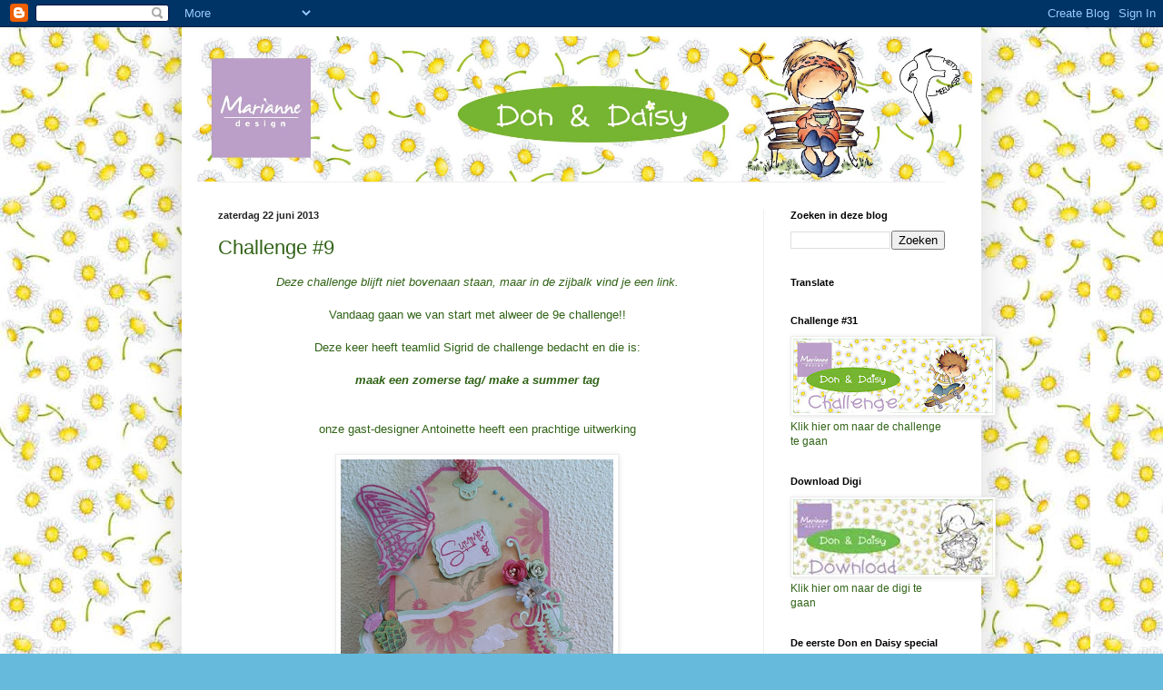

--- FILE ---
content_type: text/html; charset=UTF-8
request_url: http://donendaisy.blogspot.com/2013/06/challenge-9.html
body_size: 21144
content:
<!DOCTYPE html>
<html class='v2' dir='ltr' lang='nl'>
<head>
<link href='https://www.blogger.com/static/v1/widgets/335934321-css_bundle_v2.css' rel='stylesheet' type='text/css'/>
<meta content='width=1100' name='viewport'/>
<meta content='text/html; charset=UTF-8' http-equiv='Content-Type'/>
<meta content='blogger' name='generator'/>
<link href='http://donendaisy.blogspot.com/favicon.ico' rel='icon' type='image/x-icon'/>
<link href='http://donendaisy.blogspot.com/2013/06/challenge-9.html' rel='canonical'/>
<link rel="alternate" type="application/atom+xml" title="Don &amp; Daisy - Atom" href="http://donendaisy.blogspot.com/feeds/posts/default" />
<link rel="alternate" type="application/rss+xml" title="Don &amp; Daisy - RSS" href="http://donendaisy.blogspot.com/feeds/posts/default?alt=rss" />
<link rel="service.post" type="application/atom+xml" title="Don &amp; Daisy - Atom" href="https://www.blogger.com/feeds/8836238649673927154/posts/default" />

<link rel="alternate" type="application/atom+xml" title="Don &amp; Daisy - Atom" href="http://donendaisy.blogspot.com/feeds/65378879722666416/comments/default" />
<!--Can't find substitution for tag [blog.ieCssRetrofitLinks]-->
<link href='https://blogger.googleusercontent.com/img/b/R29vZ2xl/AVvXsEh_Pr4A63y3mEJ1WMS4NYxi07W8EhCfai5Uuytin1RjHn4ItgpIuPNDCiwnBKCehtNCAshFbNXSdsXjAAKceLvd1FcubOOkOF85FcpIXNg13OjkpT1D4xHDDXUq3-6s7yndzkB06Wqb5ak/s400/antoinette.challenge.jpg' rel='image_src'/>
<meta content='http://donendaisy.blogspot.com/2013/06/challenge-9.html' property='og:url'/>
<meta content='Challenge #9' property='og:title'/>
<meta content=' Deze challenge blijft niet bovenaan staan, maar in de zijbalk vind je een link.     Vandaag gaan we van start met alweer de 9e challenge!! ...' property='og:description'/>
<meta content='https://blogger.googleusercontent.com/img/b/R29vZ2xl/AVvXsEh_Pr4A63y3mEJ1WMS4NYxi07W8EhCfai5Uuytin1RjHn4ItgpIuPNDCiwnBKCehtNCAshFbNXSdsXjAAKceLvd1FcubOOkOF85FcpIXNg13OjkpT1D4xHDDXUq3-6s7yndzkB06Wqb5ak/w1200-h630-p-k-no-nu/antoinette.challenge.jpg' property='og:image'/>
<title>Don &amp; Daisy: Challenge #9</title>
<style id='page-skin-1' type='text/css'><!--
/*
-----------------------------------------------
Blogger Template Style
Name:     Simple
Designer: Blogger
URL:      www.blogger.com
----------------------------------------------- */
/* Content
----------------------------------------------- */
body {
font: normal normal 12px Arial, Tahoma, Helvetica, FreeSans, sans-serif;
color: #316317;
background: #66bbdd url(http://3.bp.blogspot.com/-Z3yLiLcqOLo/T_r6KzTL6bI/AAAAAAAADVE/KswqC3F8ELA/s0/b.jpg) repeat scroll top left;
padding: 0 40px 40px 40px;
}
html body .region-inner {
min-width: 0;
max-width: 100%;
width: auto;
}
h2 {
font-size: 22px;
}
a:link {
text-decoration:none;
color: #c7980e;
}
a:visited {
text-decoration:none;
color: #bf8f03;
}
a:hover {
text-decoration:underline;
color: #a57f0c;
}
.body-fauxcolumn-outer .fauxcolumn-inner {
background: transparent none repeat scroll top left;
_background-image: none;
}
.body-fauxcolumn-outer .cap-top {
position: absolute;
z-index: 1;
height: 400px;
width: 100%;
}
.body-fauxcolumn-outer .cap-top .cap-left {
width: 100%;
background: transparent none repeat-x scroll top left;
_background-image: none;
}
.content-outer {
-moz-box-shadow: 0 0 40px rgba(0, 0, 0, .15);
-webkit-box-shadow: 0 0 5px rgba(0, 0, 0, .15);
-goog-ms-box-shadow: 0 0 10px #333333;
box-shadow: 0 0 40px rgba(0, 0, 0, .15);
margin-bottom: 1px;
}
.content-inner {
padding: 10px 10px;
}
.content-inner {
background-color: #ffffff;
}
/* Header
----------------------------------------------- */
.header-outer {
background: transparent none repeat-x scroll 0 -400px;
_background-image: none;
}
.Header h1 {
font: normal normal 60px Arial, Tahoma, Helvetica, FreeSans, sans-serif;
color: #3399bb;
text-shadow: -1px -1px 1px rgba(0, 0, 0, .2);
}
.Header h1 a {
color: #3399bb;
}
.Header .description {
font-size: 140%;
color: #777777;
}
.header-inner .Header .titlewrapper {
padding: 22px 30px;
}
.header-inner .Header .descriptionwrapper {
padding: 0 30px;
}
/* Tabs
----------------------------------------------- */
.tabs-inner .section:first-child {
border-top: 1px solid #eeeeee;
}
.tabs-inner .section:first-child ul {
margin-top: -1px;
border-top: 1px solid #eeeeee;
border-left: 0 solid #eeeeee;
border-right: 0 solid #eeeeee;
}
.tabs-inner .widget ul {
background: #f5f5f5 url(https://resources.blogblog.com/blogblog/data/1kt/simple/gradients_light.png) repeat-x scroll 0 -800px;
_background-image: none;
border-bottom: 1px solid #eeeeee;
margin-top: 0;
margin-left: -30px;
margin-right: -30px;
}
.tabs-inner .widget li a {
display: inline-block;
padding: .6em 1em;
font: normal normal 14px Arial, Tahoma, Helvetica, FreeSans, sans-serif;
color: #999999;
border-left: 1px solid #ffffff;
border-right: 1px solid #eeeeee;
}
.tabs-inner .widget li:first-child a {
border-left: none;
}
.tabs-inner .widget li.selected a, .tabs-inner .widget li a:hover {
color: #000000;
background-color: #eeeeee;
text-decoration: none;
}
/* Columns
----------------------------------------------- */
.main-outer {
border-top: 0 solid #eeeeee;
}
.fauxcolumn-left-outer .fauxcolumn-inner {
border-right: 1px solid #eeeeee;
}
.fauxcolumn-right-outer .fauxcolumn-inner {
border-left: 1px solid #eeeeee;
}
/* Headings
----------------------------------------------- */
div.widget > h2,
div.widget h2.title {
margin: 0 0 1em 0;
font: normal bold 11px Arial, Tahoma, Helvetica, FreeSans, sans-serif;
color: #000000;
}
/* Widgets
----------------------------------------------- */
.widget .zippy {
color: #999999;
text-shadow: 2px 2px 1px rgba(0, 0, 0, .1);
}
.widget .popular-posts ul {
list-style: none;
}
/* Posts
----------------------------------------------- */
h2.date-header {
font: normal bold 11px Arial, Tahoma, Helvetica, FreeSans, sans-serif;
}
.date-header span {
background-color: transparent;
color: #222222;
padding: inherit;
letter-spacing: inherit;
margin: inherit;
}
.main-inner {
padding-top: 30px;
padding-bottom: 30px;
}
.main-inner .column-center-inner {
padding: 0 15px;
}
.main-inner .column-center-inner .section {
margin: 0 15px;
}
.post {
margin: 0 0 25px 0;
}
h3.post-title, .comments h4 {
font: normal normal 22px Arial, Tahoma, Helvetica, FreeSans, sans-serif;
margin: .75em 0 0;
}
.post-body {
font-size: 110%;
line-height: 1.4;
position: relative;
}
.post-body img, .post-body .tr-caption-container, .Profile img, .Image img,
.BlogList .item-thumbnail img {
padding: 2px;
background: #ffffff;
border: 1px solid #eeeeee;
-moz-box-shadow: 1px 1px 5px rgba(0, 0, 0, .1);
-webkit-box-shadow: 1px 1px 5px rgba(0, 0, 0, .1);
box-shadow: 1px 1px 5px rgba(0, 0, 0, .1);
}
.post-body img, .post-body .tr-caption-container {
padding: 5px;
}
.post-body .tr-caption-container {
color: #222222;
}
.post-body .tr-caption-container img {
padding: 0;
background: transparent;
border: none;
-moz-box-shadow: 0 0 0 rgba(0, 0, 0, .1);
-webkit-box-shadow: 0 0 0 rgba(0, 0, 0, .1);
box-shadow: 0 0 0 rgba(0, 0, 0, .1);
}
.post-header {
margin: 0 0 1.5em;
line-height: 1.6;
font-size: 90%;
}
.post-footer {
margin: 20px -2px 0;
padding: 5px 10px;
color: #666666;
background-color: #f9f9f9;
border-bottom: 1px solid #eeeeee;
line-height: 1.6;
font-size: 90%;
}
#comments .comment-author {
padding-top: 1.5em;
border-top: 1px solid #eeeeee;
background-position: 0 1.5em;
}
#comments .comment-author:first-child {
padding-top: 0;
border-top: none;
}
.avatar-image-container {
margin: .2em 0 0;
}
#comments .avatar-image-container img {
border: 1px solid #eeeeee;
}
/* Comments
----------------------------------------------- */
.comments .comments-content .icon.blog-author {
background-repeat: no-repeat;
background-image: url([data-uri]);
}
.comments .comments-content .loadmore a {
border-top: 1px solid #999999;
border-bottom: 1px solid #999999;
}
.comments .comment-thread.inline-thread {
background-color: #f9f9f9;
}
.comments .continue {
border-top: 2px solid #999999;
}
/* Accents
---------------------------------------------- */
.section-columns td.columns-cell {
border-left: 1px solid #eeeeee;
}
.blog-pager {
background: transparent none no-repeat scroll top center;
}
.blog-pager-older-link, .home-link,
.blog-pager-newer-link {
background-color: #ffffff;
padding: 5px;
}
.footer-outer {
border-top: 0 dashed #bbbbbb;
}
/* Mobile
----------------------------------------------- */
body.mobile  {
background-size: auto;
}
.mobile .body-fauxcolumn-outer {
background: transparent none repeat scroll top left;
}
.mobile .body-fauxcolumn-outer .cap-top {
background-size: 100% auto;
}
.mobile .content-outer {
-webkit-box-shadow: 0 0 3px rgba(0, 0, 0, .15);
box-shadow: 0 0 3px rgba(0, 0, 0, .15);
}
.mobile .tabs-inner .widget ul {
margin-left: 0;
margin-right: 0;
}
.mobile .post {
margin: 0;
}
.mobile .main-inner .column-center-inner .section {
margin: 0;
}
.mobile .date-header span {
padding: 0.1em 10px;
margin: 0 -10px;
}
.mobile h3.post-title {
margin: 0;
}
.mobile .blog-pager {
background: transparent none no-repeat scroll top center;
}
.mobile .footer-outer {
border-top: none;
}
.mobile .main-inner, .mobile .footer-inner {
background-color: #ffffff;
}
.mobile-index-contents {
color: #316317;
}
.mobile-link-button {
background-color: #c7980e;
}
.mobile-link-button a:link, .mobile-link-button a:visited {
color: #ffffff;
}
.mobile .tabs-inner .section:first-child {
border-top: none;
}
.mobile .tabs-inner .PageList .widget-content {
background-color: #eeeeee;
color: #000000;
border-top: 1px solid #eeeeee;
border-bottom: 1px solid #eeeeee;
}
.mobile .tabs-inner .PageList .widget-content .pagelist-arrow {
border-left: 1px solid #eeeeee;
}

--></style>
<style id='template-skin-1' type='text/css'><!--
body {
min-width: 880px;
}
.content-outer, .content-fauxcolumn-outer, .region-inner {
min-width: 880px;
max-width: 880px;
_width: 880px;
}
.main-inner .columns {
padding-left: 0px;
padding-right: 230px;
}
.main-inner .fauxcolumn-center-outer {
left: 0px;
right: 230px;
/* IE6 does not respect left and right together */
_width: expression(this.parentNode.offsetWidth -
parseInt("0px") -
parseInt("230px") + 'px');
}
.main-inner .fauxcolumn-left-outer {
width: 0px;
}
.main-inner .fauxcolumn-right-outer {
width: 230px;
}
.main-inner .column-left-outer {
width: 0px;
right: 100%;
margin-left: -0px;
}
.main-inner .column-right-outer {
width: 230px;
margin-right: -230px;
}
#layout {
min-width: 0;
}
#layout .content-outer {
min-width: 0;
width: 800px;
}
#layout .region-inner {
min-width: 0;
width: auto;
}
body#layout div.add_widget {
padding: 8px;
}
body#layout div.add_widget a {
margin-left: 32px;
}
--></style>
<style>
    body {background-image:url(http\:\/\/3.bp.blogspot.com\/-Z3yLiLcqOLo\/T_r6KzTL6bI\/AAAAAAAADVE\/KswqC3F8ELA\/s0\/b.jpg);}
    
@media (max-width: 200px) { body {background-image:url(http\:\/\/3.bp.blogspot.com\/-Z3yLiLcqOLo\/T_r6KzTL6bI\/AAAAAAAADVE\/KswqC3F8ELA\/w200\/b.jpg);}}
@media (max-width: 400px) and (min-width: 201px) { body {background-image:url(http\:\/\/3.bp.blogspot.com\/-Z3yLiLcqOLo\/T_r6KzTL6bI\/AAAAAAAADVE\/KswqC3F8ELA\/w400\/b.jpg);}}
@media (max-width: 800px) and (min-width: 401px) { body {background-image:url(http\:\/\/3.bp.blogspot.com\/-Z3yLiLcqOLo\/T_r6KzTL6bI\/AAAAAAAADVE\/KswqC3F8ELA\/w800\/b.jpg);}}
@media (max-width: 1200px) and (min-width: 801px) { body {background-image:url(http\:\/\/3.bp.blogspot.com\/-Z3yLiLcqOLo\/T_r6KzTL6bI\/AAAAAAAADVE\/KswqC3F8ELA\/w1200\/b.jpg);}}
/* Last tag covers anything over one higher than the previous max-size cap. */
@media (min-width: 1201px) { body {background-image:url(http\:\/\/3.bp.blogspot.com\/-Z3yLiLcqOLo\/T_r6KzTL6bI\/AAAAAAAADVE\/KswqC3F8ELA\/w1600\/b.jpg);}}
  </style>
<link href='https://www.blogger.com/dyn-css/authorization.css?targetBlogID=8836238649673927154&amp;zx=a94176b3-72a4-4920-9ab0-e0f4989241f2' media='none' onload='if(media!=&#39;all&#39;)media=&#39;all&#39;' rel='stylesheet'/><noscript><link href='https://www.blogger.com/dyn-css/authorization.css?targetBlogID=8836238649673927154&amp;zx=a94176b3-72a4-4920-9ab0-e0f4989241f2' rel='stylesheet'/></noscript>
<meta name='google-adsense-platform-account' content='ca-host-pub-1556223355139109'/>
<meta name='google-adsense-platform-domain' content='blogspot.com'/>

</head>
<body class='loading variant-pale'>
<div class='navbar section' id='navbar' name='Navbar'><div class='widget Navbar' data-version='1' id='Navbar1'><script type="text/javascript">
    function setAttributeOnload(object, attribute, val) {
      if(window.addEventListener) {
        window.addEventListener('load',
          function(){ object[attribute] = val; }, false);
      } else {
        window.attachEvent('onload', function(){ object[attribute] = val; });
      }
    }
  </script>
<div id="navbar-iframe-container"></div>
<script type="text/javascript" src="https://apis.google.com/js/platform.js"></script>
<script type="text/javascript">
      gapi.load("gapi.iframes:gapi.iframes.style.bubble", function() {
        if (gapi.iframes && gapi.iframes.getContext) {
          gapi.iframes.getContext().openChild({
              url: 'https://www.blogger.com/navbar/8836238649673927154?po\x3d65378879722666416\x26origin\x3dhttp://donendaisy.blogspot.com',
              where: document.getElementById("navbar-iframe-container"),
              id: "navbar-iframe"
          });
        }
      });
    </script><script type="text/javascript">
(function() {
var script = document.createElement('script');
script.type = 'text/javascript';
script.src = '//pagead2.googlesyndication.com/pagead/js/google_top_exp.js';
var head = document.getElementsByTagName('head')[0];
if (head) {
head.appendChild(script);
}})();
</script>
</div></div>
<div class='body-fauxcolumns'>
<div class='fauxcolumn-outer body-fauxcolumn-outer'>
<div class='cap-top'>
<div class='cap-left'></div>
<div class='cap-right'></div>
</div>
<div class='fauxborder-left'>
<div class='fauxborder-right'></div>
<div class='fauxcolumn-inner'>
</div>
</div>
<div class='cap-bottom'>
<div class='cap-left'></div>
<div class='cap-right'></div>
</div>
</div>
</div>
<div class='content'>
<div class='content-fauxcolumns'>
<div class='fauxcolumn-outer content-fauxcolumn-outer'>
<div class='cap-top'>
<div class='cap-left'></div>
<div class='cap-right'></div>
</div>
<div class='fauxborder-left'>
<div class='fauxborder-right'></div>
<div class='fauxcolumn-inner'>
</div>
</div>
<div class='cap-bottom'>
<div class='cap-left'></div>
<div class='cap-right'></div>
</div>
</div>
</div>
<div class='content-outer'>
<div class='content-cap-top cap-top'>
<div class='cap-left'></div>
<div class='cap-right'></div>
</div>
<div class='fauxborder-left content-fauxborder-left'>
<div class='fauxborder-right content-fauxborder-right'></div>
<div class='content-inner'>
<header>
<div class='header-outer'>
<div class='header-cap-top cap-top'>
<div class='cap-left'></div>
<div class='cap-right'></div>
</div>
<div class='fauxborder-left header-fauxborder-left'>
<div class='fauxborder-right header-fauxborder-right'></div>
<div class='region-inner header-inner'>
<div class='header section' id='header' name='Koptekst'><div class='widget Header' data-version='1' id='Header1'>
<div id='header-inner'>
<a href='http://donendaisy.blogspot.com/' style='display: block'>
<img alt='Don &amp; Daisy' height='160px; ' id='Header1_headerimg' src='https://blogger.googleusercontent.com/img/b/R29vZ2xl/AVvXsEgYiIXuy9z4UMNz1oXqbodyk7fRCwCeW2gQZEwcxvDmk9248wjpETBOWSSRMlCw9bxAjNhNQkb69i2i5yIQAsxLGV8zonZ_s8MZm7wp5DMrepjabQJmS1lPo84VxkNmgVtlfCxaf6f6zw4/s1600/blogheader-D-en-D.jpg' style='display: block' width='860px; '/>
</a>
</div>
</div></div>
</div>
</div>
<div class='header-cap-bottom cap-bottom'>
<div class='cap-left'></div>
<div class='cap-right'></div>
</div>
</div>
</header>
<div class='tabs-outer'>
<div class='tabs-cap-top cap-top'>
<div class='cap-left'></div>
<div class='cap-right'></div>
</div>
<div class='fauxborder-left tabs-fauxborder-left'>
<div class='fauxborder-right tabs-fauxborder-right'></div>
<div class='region-inner tabs-inner'>
<div class='tabs no-items section' id='crosscol' name='Alle kolommen'></div>
<div class='tabs no-items section' id='crosscol-overflow' name='Cross-Column 2'></div>
</div>
</div>
<div class='tabs-cap-bottom cap-bottom'>
<div class='cap-left'></div>
<div class='cap-right'></div>
</div>
</div>
<div class='main-outer'>
<div class='main-cap-top cap-top'>
<div class='cap-left'></div>
<div class='cap-right'></div>
</div>
<div class='fauxborder-left main-fauxborder-left'>
<div class='fauxborder-right main-fauxborder-right'></div>
<div class='region-inner main-inner'>
<div class='columns fauxcolumns'>
<div class='fauxcolumn-outer fauxcolumn-center-outer'>
<div class='cap-top'>
<div class='cap-left'></div>
<div class='cap-right'></div>
</div>
<div class='fauxborder-left'>
<div class='fauxborder-right'></div>
<div class='fauxcolumn-inner'>
</div>
</div>
<div class='cap-bottom'>
<div class='cap-left'></div>
<div class='cap-right'></div>
</div>
</div>
<div class='fauxcolumn-outer fauxcolumn-left-outer'>
<div class='cap-top'>
<div class='cap-left'></div>
<div class='cap-right'></div>
</div>
<div class='fauxborder-left'>
<div class='fauxborder-right'></div>
<div class='fauxcolumn-inner'>
</div>
</div>
<div class='cap-bottom'>
<div class='cap-left'></div>
<div class='cap-right'></div>
</div>
</div>
<div class='fauxcolumn-outer fauxcolumn-right-outer'>
<div class='cap-top'>
<div class='cap-left'></div>
<div class='cap-right'></div>
</div>
<div class='fauxborder-left'>
<div class='fauxborder-right'></div>
<div class='fauxcolumn-inner'>
</div>
</div>
<div class='cap-bottom'>
<div class='cap-left'></div>
<div class='cap-right'></div>
</div>
</div>
<!-- corrects IE6 width calculation -->
<div class='columns-inner'>
<div class='column-center-outer'>
<div class='column-center-inner'>
<div class='main section' id='main' name='Algemeen'><div class='widget Blog' data-version='1' id='Blog1'>
<div class='blog-posts hfeed'>

          <div class="date-outer">
        
<h2 class='date-header'><span>zaterdag 22 juni 2013</span></h2>

          <div class="date-posts">
        
<div class='post-outer'>
<div class='post hentry uncustomized-post-template' itemprop='blogPost' itemscope='itemscope' itemtype='http://schema.org/BlogPosting'>
<meta content='https://blogger.googleusercontent.com/img/b/R29vZ2xl/AVvXsEh_Pr4A63y3mEJ1WMS4NYxi07W8EhCfai5Uuytin1RjHn4ItgpIuPNDCiwnBKCehtNCAshFbNXSdsXjAAKceLvd1FcubOOkOF85FcpIXNg13OjkpT1D4xHDDXUq3-6s7yndzkB06Wqb5ak/s400/antoinette.challenge.jpg' itemprop='image_url'/>
<meta content='8836238649673927154' itemprop='blogId'/>
<meta content='65378879722666416' itemprop='postId'/>
<a name='65378879722666416'></a>
<h3 class='post-title entry-title' itemprop='name'>
Challenge #9
</h3>
<div class='post-header'>
<div class='post-header-line-1'></div>
</div>
<div class='post-body entry-content' id='post-body-65378879722666416' itemprop='description articleBody'>
<div style="background-color: white; color: #316317; font-family: Arial, Tahoma, Helvetica, FreeSans, sans-serif; font-size: 13px; line-height: 18px; text-align: center;">
<i>Deze challenge blijft niet bovenaan staan, maar in de zijbalk vind je een link.</i></div>
<div style="background-color: white; color: #316317; font-family: Arial, Tahoma, Helvetica, FreeSans, sans-serif; font-size: 13px; line-height: 18px; text-align: center;">
<br /></div>
<div style="background-color: white; color: #316317; font-family: Arial, Tahoma, Helvetica, FreeSans, sans-serif; font-size: 13px; line-height: 18px; text-align: center;">
Vandaag gaan we van start met alweer de 9e challenge!!</div>
<div style="background-color: white; color: #316317; font-family: Arial, Tahoma, Helvetica, FreeSans, sans-serif; font-size: 13px; line-height: 18px; text-align: center;">
<br /></div>
<div style="background-color: white; color: #316317; font-family: Arial, Tahoma, Helvetica, FreeSans, sans-serif; font-size: 13px; line-height: 18px; text-align: center;">
Deze keer heeft teamlid Sigrid de challenge bedacht en die is:</div>
<div style="background-color: white; color: #316317; font-family: Arial, Tahoma, Helvetica, FreeSans, sans-serif; font-size: 13px; line-height: 18px; text-align: center;">
<br /></div>
<div style="background-color: white; color: #316317; font-family: Arial, Tahoma, Helvetica, FreeSans, sans-serif; font-size: 13px; line-height: 18px; text-align: center;">
<i><b>maak een zomerse tag/ make a summer tag</b></i></div>
<div style="background-color: white; color: #316317; font-family: Arial, Tahoma, Helvetica, FreeSans, sans-serif; font-size: 13px; line-height: 18px; text-align: center;">
<i><b><br /></b></i></div>
<div style="background-color: white; color: #316317; font-family: Arial, Tahoma, Helvetica, FreeSans, sans-serif; font-size: 13px; line-height: 18px; text-align: center;">
<i><b><br /></b></i></div>
<div style="background-color: white; color: #316317; font-family: Arial, Tahoma, Helvetica, FreeSans, sans-serif; font-size: 13px; line-height: 18px; text-align: center;">
onze gast-designer Antoinette heeft een prachtige uitwerking</div>
<div style="background-color: white; color: #316317; font-family: Arial, Tahoma, Helvetica, FreeSans, sans-serif; font-size: 13px; line-height: 18px; text-align: center;">
<br /></div>
<div class="separator" style="clear: both; text-align: center;">
<a href="https://blogger.googleusercontent.com/img/b/R29vZ2xl/AVvXsEh_Pr4A63y3mEJ1WMS4NYxi07W8EhCfai5Uuytin1RjHn4ItgpIuPNDCiwnBKCehtNCAshFbNXSdsXjAAKceLvd1FcubOOkOF85FcpIXNg13OjkpT1D4xHDDXUq3-6s7yndzkB06Wqb5ak/s1600/antoinette.challenge.jpg" imageanchor="1" style="margin-left: 1em; margin-right: 1em;"><img border="0" height="400" src="https://blogger.googleusercontent.com/img/b/R29vZ2xl/AVvXsEh_Pr4A63y3mEJ1WMS4NYxi07W8EhCfai5Uuytin1RjHn4ItgpIuPNDCiwnBKCehtNCAshFbNXSdsXjAAKceLvd1FcubOOkOF85FcpIXNg13OjkpT1D4xHDDXUq3-6s7yndzkB06Wqb5ak/s400/antoinette.challenge.jpg" width="300" /></a></div>
<div class="separator" style="clear: both; text-align: center;">
<br /></div>
<div class="separator" style="clear: both; text-align: center;">
<span style="background-color: white; color: #316317; font-family: Arial, Tahoma, Helvetica, FreeSans, sans-serif; font-size: 13px; line-height: 18px;">Het designteam is ook aan de slag gegaan om prachtige voorbeelden te maken</span></div>
<div class="separator" style="clear: both; text-align: center;">
<span style="background-color: white; color: #316317; font-family: Arial, Tahoma, Helvetica, FreeSans, sans-serif; font-size: 13px; line-height: 18px;"><br /></span></div>
<div class="separator" style="clear: both; text-align: center;">
<span style="background-color: white; color: #316317; font-family: Arial, Tahoma, Helvetica, FreeSans, sans-serif; font-size: 13px; line-height: 18px;">Sigrid</span></div>
<div class="separator" style="clear: both; text-align: center;">
<a href="https://blogger.googleusercontent.com/img/b/R29vZ2xl/AVvXsEimecopsNEdGphpfe0hkj94UKp4N2as9ZziSO2zezWSrVxWAHx_Ar2vbAqsksGyyjdwMkJBmo-1IV6j4p1KrOmVNfzq9Hz2GieI55jkIauQKk1lwSfN-vHAcBmG-UlNDaBG-hzij5CVqVw/s1600/Zomertag+%2528Sigrid%2529.jpg" imageanchor="1" style="margin-left: 1em; margin-right: 1em;"><img border="0" height="400" src="https://blogger.googleusercontent.com/img/b/R29vZ2xl/AVvXsEimecopsNEdGphpfe0hkj94UKp4N2as9ZziSO2zezWSrVxWAHx_Ar2vbAqsksGyyjdwMkJBmo-1IV6j4p1KrOmVNfzq9Hz2GieI55jkIauQKk1lwSfN-vHAcBmG-UlNDaBG-hzij5CVqVw/s400/Zomertag+%2528Sigrid%2529.jpg" width="303" /></a></div>
<div class="separator" style="clear: both; text-align: center;">
<span style="background-color: white; color: #316317; font-family: Arial, Tahoma, Helvetica, FreeSans, sans-serif; font-size: 13px; line-height: 18px;"><br /></span></div>
<div class="separator" style="clear: both; text-align: center;">
<span style="background-color: white; color: #316317; font-family: Arial, Tahoma, Helvetica, FreeSans, sans-serif; font-size: 13px; line-height: 18px;"><br /></span></div>
<div class="separator" style="clear: both; text-align: center;">
<span style="background-color: white; color: #316317; font-family: Arial, Tahoma, Helvetica, FreeSans, sans-serif; font-size: 13px; line-height: 18px;"><br /></span></div>
<div style="text-align: center;">
&nbsp; &nbsp; &nbsp;Hanny</div>
<div class="separator" style="clear: both; text-align: center;">
<a href="https://blogger.googleusercontent.com/img/b/R29vZ2xl/AVvXsEgVBXQkkV_uqxVCdAuTAbrQ5HHI7Dle2KzmiDfUeBStsia68tS7T-A9y3HXhLqDah_gB8QpA1HfX9KljRsbUDfHLpOBzY4B1ehTIaFqa55hHz_qctEGdRiB7Me1A64e4OMIIj5yjsBX3Rw/s1600/hanny.challenge.JPG" imageanchor="1" style="margin-left: 1em; margin-right: 1em;"><img border="0" height="400" src="https://blogger.googleusercontent.com/img/b/R29vZ2xl/AVvXsEgVBXQkkV_uqxVCdAuTAbrQ5HHI7Dle2KzmiDfUeBStsia68tS7T-A9y3HXhLqDah_gB8QpA1HfX9KljRsbUDfHLpOBzY4B1ehTIaFqa55hHz_qctEGdRiB7Me1A64e4OMIIj5yjsBX3Rw/s400/hanny.challenge.JPG" width="385" /></a></div>
<br />
<br />
<div style="text-align: center;">
Wybrich</div>
<div class="separator" style="clear: both; text-align: center;">
<a href="https://blogger.googleusercontent.com/img/b/R29vZ2xl/AVvXsEg8xz2g8tfD-oe0vqqwNzxWKcoxXr4nJ40Knbps5ntDufSZzc3QaohVtMtwoQMYsnrtpa6RHcJLAHGtpj-3wVSUpaIq_WvWrfBCODFDaFcBSZyNqYzB3nC2MDmoacPJMPG8dA1siNPOWY4/s1600/Wybrich.jpg" imageanchor="1" style="margin-left: 1em; margin-right: 1em;"><img border="0" height="400" src="https://blogger.googleusercontent.com/img/b/R29vZ2xl/AVvXsEg8xz2g8tfD-oe0vqqwNzxWKcoxXr4nJ40Knbps5ntDufSZzc3QaohVtMtwoQMYsnrtpa6RHcJLAHGtpj-3wVSUpaIq_WvWrfBCODFDaFcBSZyNqYzB3nC2MDmoacPJMPG8dA1siNPOWY4/s400/Wybrich.jpg" width="327" /></a></div>
<div class="separator" style="clear: both; text-align: center;">
<br /></div>
<div class="separator" style="clear: both; text-align: center;">
Hennie</div>
<div class="separator" style="clear: both; text-align: center;">
<a href="https://blogger.googleusercontent.com/img/b/R29vZ2xl/AVvXsEhcP54cHkdcZeZAjfljrAMG-TUYY4NE2BtxGljAZ2b5vvkoqWaWfm8BqVebc7tINoSjdLmEfQFqZRE_UBsQxQ44RunuClwssSmXf67-E6GTh_NxWyF3GVu0stm3hufnBpQDs-MCbDF_cio/s1600/hennie.jpg" imageanchor="1" style="margin-left: 1em; margin-right: 1em;"><img border="0" height="320" src="https://blogger.googleusercontent.com/img/b/R29vZ2xl/AVvXsEhcP54cHkdcZeZAjfljrAMG-TUYY4NE2BtxGljAZ2b5vvkoqWaWfm8BqVebc7tINoSjdLmEfQFqZRE_UBsQxQ44RunuClwssSmXf67-E6GTh_NxWyF3GVu0stm3hufnBpQDs-MCbDF_cio/s320/hennie.jpg" width="286" /></a></div>
<div class="separator" style="clear: both; text-align: center;">
<br /></div>
<div class="separator" style="clear: both; text-align: center;">
Sandrine</div>
<div class="separator" style="clear: both; text-align: center;">
<a href="https://blogger.googleusercontent.com/img/b/R29vZ2xl/AVvXsEiok1WdPBgZmeXuXlalhGTgSzoXVV9HHlklyGHlOBwF7C_4MggYsDGecBv7XUiOADYKeEPUsuibUQK3NoqfD5sXzL6p_4dC0ArsHMgOc3JJCLr8Q8v_zXy8DhrrilF7XMNqE2Zp2_xK66A/s1600/SANDRINE.jpg" imageanchor="1" style="margin-left: 1em; margin-right: 1em;"><img border="0" height="400" src="https://blogger.googleusercontent.com/img/b/R29vZ2xl/AVvXsEiok1WdPBgZmeXuXlalhGTgSzoXVV9HHlklyGHlOBwF7C_4MggYsDGecBv7XUiOADYKeEPUsuibUQK3NoqfD5sXzL6p_4dC0ArsHMgOc3JJCLr8Q8v_zXy8DhrrilF7XMNqE2Zp2_xK66A/s400/SANDRINE.jpg" width="238" /></a></div>
<div class="separator" style="clear: both; text-align: center;">
<br /></div>
<div class="separator" style="clear: both; text-align: center;">
<br /></div>
<div class="separator" style="clear: both; text-align: center;">
<br /></div>
<div class="separator" style="clear: both; text-align: center;">
<span style="background-color: white; color: #316317; font-family: Arial, Tahoma, Helvetica, FreeSans, sans-serif; font-size: 13px; line-height: 18px;">Je kunt meedoen met de challenge tot vrijdagavond 12 juli 18.00 uur</span></div>
<div class="separator" style="background-color: white; clear: both; color: #316317; font-family: Arial, Tahoma, Helvetica, FreeSans, sans-serif; font-size: 13px; line-height: 18px; text-align: center;">
<br /></div>
<div class="separator" style="background-color: white; clear: both; color: #316317; font-family: Arial, Tahoma, Helvetica, FreeSans, sans-serif; font-size: 13px; line-height: 18px; text-align: center;">
En deze prachtige prijs is er te winnen!!!</div>
<div class="separator" style="background-color: white; clear: both; color: #316317; font-family: Arial, Tahoma, Helvetica, FreeSans, sans-serif; font-size: 13px; line-height: 18px; text-align: center;">
<br /></div>
<div class="separator" style="clear: both; text-align: center;">
<a href="https://blogger.googleusercontent.com/img/b/R29vZ2xl/AVvXsEjFhXae17IHEcxQpZCTWhNX6amQ4d2m1UURxl97j6SwzZQEy-b7-H1Ion_fODH85kIGLSFJIv5Z5frQ1-oa7HFqDclOC7EMSC3WgOifwHU7hJ949D9dVu59Q0DvnDIMGVDQM0RveS5ljAw/s1600/prijs.jpg" imageanchor="1" style="margin-left: 1em; margin-right: 1em;"><img border="0" height="300" src="https://blogger.googleusercontent.com/img/b/R29vZ2xl/AVvXsEjFhXae17IHEcxQpZCTWhNX6amQ4d2m1UURxl97j6SwzZQEy-b7-H1Ion_fODH85kIGLSFJIv5Z5frQ1-oa7HFqDclOC7EMSC3WgOifwHU7hJ949D9dVu59Q0DvnDIMGVDQM0RveS5ljAw/s400/prijs.jpg" width="400" /></a></div>
<div class="separator" style="clear: both; text-align: center;">
<br /></div>
<div style="background-color: white; color: #316317; font-family: Arial, Tahoma, Helvetica, FreeSans, sans-serif; font-size: 13px; line-height: 18px; text-align: center;">
De winnaar wordt gekozen met de random generator</div>
<div class="separator" style="background-color: white; clear: both; color: #316317; font-family: Arial, Tahoma, Helvetica, FreeSans, sans-serif; font-size: 13px; line-height: 18px; text-align: center;">
Een gast-designer wordt door het design team gekozen</div>
<div class="separator" style="background-color: white; clear: both; color: #316317; font-family: Arial, Tahoma, Helvetica, FreeSans, sans-serif; font-size: 13px; line-height: 18px; text-align: center;">
<br /></div>
<div class="separator" style="background-color: white; clear: both; color: #316317; font-family: Arial, Tahoma, Helvetica, FreeSans, sans-serif; font-size: 13px; line-height: 18px; text-align: center;">
Er zijn een paar regels aan de challenge verbonden:</div>
<div class="separator" style="background-color: white; clear: both; color: #316317; font-family: Arial, Tahoma, Helvetica, FreeSans, sans-serif; font-size: 13px; line-height: 18px; text-align: center;">
*<b>Als je mee wilt doen moet je creatie nieuw zijn.</b></div>
<div class="separator" style="background-color: white; clear: both; color: #316317; font-family: Arial, Tahoma, Helvetica, FreeSans, sans-serif; font-size: 13px; line-height: 18px; text-align: center;">
* je creatie mag gecombineerd worden met andere challenges</div>
<div class="separator" style="background-color: white; clear: both; color: #316317; font-family: Arial, Tahoma, Helvetica, FreeSans, sans-serif; font-size: 13px; line-height: 18px; text-align: center;">
* gebruik een don en daisy stempel of knipvel, andere materialen zijn vrij.</div>
<div class="separator" style="background-color: white; clear: both; color: #316317; font-family: Arial, Tahoma, Helvetica, FreeSans, sans-serif; font-size: 13px; line-height: 18px; text-align: center;">
* je moet direct naar je creatie linken via Mr. Linky</div>
<div class="separator" style="background-color: white; clear: both; color: #316317; font-family: Arial, Tahoma, Helvetica, FreeSans, sans-serif; font-size: 13px; line-height: 18px; text-align: center;">
* op je eigen blog bij je creatie terug linken naar onze challenge.</div>
<div class="separator" style="background-color: white; clear: both; color: #316317; font-family: Arial, Tahoma, Helvetica, FreeSans, sans-serif; font-size: 13px; line-height: 18px; text-align: center;">
<br /></div>
<div class="separator" style="background-color: white; clear: both; color: #316317; font-family: Arial, Tahoma, Helvetica, FreeSans, sans-serif; font-size: 13px; line-height: 18px; text-align: center;">
We hopen dat jullie allemaal meedoen!</div>
<div class="separator" style="background-color: white; clear: both; color: #316317; font-family: Arial, Tahoma, Helvetica, FreeSans, sans-serif; font-size: 13px; line-height: 18px; text-align: center;">
Heel veel succes!!</div>
<div class="separator" style="background-color: white; clear: both; color: #316317; font-family: Arial, Tahoma, Helvetica, FreeSans, sans-serif; font-size: 13px; line-height: 18px; text-align: center;">
<br /></div>
<div class="separator" style="background-color: white; clear: both; color: #316317; font-family: Arial, Tahoma, Helvetica, FreeSans, sans-serif; font-size: 13px; line-height: 18px; text-align: center;">
<br /></div>
<br />
<div class="separator" style="clear: both; text-align: center;">
<br /></div>
<div style="background-color: white; color: #316317; font-family: Arial, Tahoma, Helvetica, FreeSans, sans-serif; font-size: 13px; line-height: 18px; text-align: center;">
<br /></div>
<div>
<br /></div>
<!-- start InLinkz script -->
<script type="text/javascript">
                document.write('<script type="text/javascript" src=http://www.inlinkz.com/cs.php?id=287053&' + new Date().getTime() + '"><\/script>');</script>
<!-- end InLinkz script -->
<div style='clear: both;'></div>
</div>
<div class='post-footer'>
<div class='post-footer-line post-footer-line-1'>
<span class='post-author vcard'>
Gepost door
<span class='fn' itemprop='author' itemscope='itemscope' itemtype='http://schema.org/Person'>
<meta content='https://www.blogger.com/profile/16488338593265722097' itemprop='url'/>
<a class='g-profile' href='https://www.blogger.com/profile/16488338593265722097' rel='author' title='author profile'>
<span itemprop='name'>Neline</span>
</a>
</span>
</span>
<span class='post-timestamp'>
op
<meta content='http://donendaisy.blogspot.com/2013/06/challenge-9.html' itemprop='url'/>
<a class='timestamp-link' href='http://donendaisy.blogspot.com/2013/06/challenge-9.html' rel='bookmark' title='permanent link'><abbr class='published' itemprop='datePublished' title='2013-06-22T09:30:00+02:00'>09:30</abbr></a>
</span>
<span class='post-comment-link'>
</span>
<span class='post-icons'>
<span class='item-control blog-admin pid-1825601071'>
<a href='https://www.blogger.com/post-edit.g?blogID=8836238649673927154&postID=65378879722666416&from=pencil' title='Post bewerken'>
<img alt='' class='icon-action' height='18' src='https://resources.blogblog.com/img/icon18_edit_allbkg.gif' width='18'/>
</a>
</span>
</span>
<div class='post-share-buttons goog-inline-block'>
</div>
</div>
<div class='post-footer-line post-footer-line-2'>
<span class='post-labels'>
Labels:
<a href='http://donendaisy.blogspot.com/search/label/challenge' rel='tag'>challenge</a>
</span>
</div>
<div class='post-footer-line post-footer-line-3'>
<span class='post-location'>
</span>
</div>
</div>
</div>
<div class='comments' id='comments'>
<a name='comments'></a>
<h4>8 opmerkingen:</h4>
<div class='comments-content'>
<script async='async' src='' type='text/javascript'></script>
<script type='text/javascript'>
    (function() {
      var items = null;
      var msgs = null;
      var config = {};

// <![CDATA[
      var cursor = null;
      if (items && items.length > 0) {
        cursor = parseInt(items[items.length - 1].timestamp) + 1;
      }

      var bodyFromEntry = function(entry) {
        var text = (entry &&
                    ((entry.content && entry.content.$t) ||
                     (entry.summary && entry.summary.$t))) ||
            '';
        if (entry && entry.gd$extendedProperty) {
          for (var k in entry.gd$extendedProperty) {
            if (entry.gd$extendedProperty[k].name == 'blogger.contentRemoved') {
              return '<span class="deleted-comment">' + text + '</span>';
            }
          }
        }
        return text;
      }

      var parse = function(data) {
        cursor = null;
        var comments = [];
        if (data && data.feed && data.feed.entry) {
          for (var i = 0, entry; entry = data.feed.entry[i]; i++) {
            var comment = {};
            // comment ID, parsed out of the original id format
            var id = /blog-(\d+).post-(\d+)/.exec(entry.id.$t);
            comment.id = id ? id[2] : null;
            comment.body = bodyFromEntry(entry);
            comment.timestamp = Date.parse(entry.published.$t) + '';
            if (entry.author && entry.author.constructor === Array) {
              var auth = entry.author[0];
              if (auth) {
                comment.author = {
                  name: (auth.name ? auth.name.$t : undefined),
                  profileUrl: (auth.uri ? auth.uri.$t : undefined),
                  avatarUrl: (auth.gd$image ? auth.gd$image.src : undefined)
                };
              }
            }
            if (entry.link) {
              if (entry.link[2]) {
                comment.link = comment.permalink = entry.link[2].href;
              }
              if (entry.link[3]) {
                var pid = /.*comments\/default\/(\d+)\?.*/.exec(entry.link[3].href);
                if (pid && pid[1]) {
                  comment.parentId = pid[1];
                }
              }
            }
            comment.deleteclass = 'item-control blog-admin';
            if (entry.gd$extendedProperty) {
              for (var k in entry.gd$extendedProperty) {
                if (entry.gd$extendedProperty[k].name == 'blogger.itemClass') {
                  comment.deleteclass += ' ' + entry.gd$extendedProperty[k].value;
                } else if (entry.gd$extendedProperty[k].name == 'blogger.displayTime') {
                  comment.displayTime = entry.gd$extendedProperty[k].value;
                }
              }
            }
            comments.push(comment);
          }
        }
        return comments;
      };

      var paginator = function(callback) {
        if (hasMore()) {
          var url = config.feed + '?alt=json&v=2&orderby=published&reverse=false&max-results=50';
          if (cursor) {
            url += '&published-min=' + new Date(cursor).toISOString();
          }
          window.bloggercomments = function(data) {
            var parsed = parse(data);
            cursor = parsed.length < 50 ? null
                : parseInt(parsed[parsed.length - 1].timestamp) + 1
            callback(parsed);
            window.bloggercomments = null;
          }
          url += '&callback=bloggercomments';
          var script = document.createElement('script');
          script.type = 'text/javascript';
          script.src = url;
          document.getElementsByTagName('head')[0].appendChild(script);
        }
      };
      var hasMore = function() {
        return !!cursor;
      };
      var getMeta = function(key, comment) {
        if ('iswriter' == key) {
          var matches = !!comment.author
              && comment.author.name == config.authorName
              && comment.author.profileUrl == config.authorUrl;
          return matches ? 'true' : '';
        } else if ('deletelink' == key) {
          return config.baseUri + '/comment/delete/'
               + config.blogId + '/' + comment.id;
        } else if ('deleteclass' == key) {
          return comment.deleteclass;
        }
        return '';
      };

      var replybox = null;
      var replyUrlParts = null;
      var replyParent = undefined;

      var onReply = function(commentId, domId) {
        if (replybox == null) {
          // lazily cache replybox, and adjust to suit this style:
          replybox = document.getElementById('comment-editor');
          if (replybox != null) {
            replybox.height = '250px';
            replybox.style.display = 'block';
            replyUrlParts = replybox.src.split('#');
          }
        }
        if (replybox && (commentId !== replyParent)) {
          replybox.src = '';
          document.getElementById(domId).insertBefore(replybox, null);
          replybox.src = replyUrlParts[0]
              + (commentId ? '&parentID=' + commentId : '')
              + '#' + replyUrlParts[1];
          replyParent = commentId;
        }
      };

      var hash = (window.location.hash || '#').substring(1);
      var startThread, targetComment;
      if (/^comment-form_/.test(hash)) {
        startThread = hash.substring('comment-form_'.length);
      } else if (/^c[0-9]+$/.test(hash)) {
        targetComment = hash.substring(1);
      }

      // Configure commenting API:
      var configJso = {
        'maxDepth': config.maxThreadDepth
      };
      var provider = {
        'id': config.postId,
        'data': items,
        'loadNext': paginator,
        'hasMore': hasMore,
        'getMeta': getMeta,
        'onReply': onReply,
        'rendered': true,
        'initComment': targetComment,
        'initReplyThread': startThread,
        'config': configJso,
        'messages': msgs
      };

      var render = function() {
        if (window.goog && window.goog.comments) {
          var holder = document.getElementById('comment-holder');
          window.goog.comments.render(holder, provider);
        }
      };

      // render now, or queue to render when library loads:
      if (window.goog && window.goog.comments) {
        render();
      } else {
        window.goog = window.goog || {};
        window.goog.comments = window.goog.comments || {};
        window.goog.comments.loadQueue = window.goog.comments.loadQueue || [];
        window.goog.comments.loadQueue.push(render);
      }
    })();
// ]]>
  </script>
<div id='comment-holder'>
<div class="comment-thread toplevel-thread"><ol id="top-ra"><li class="comment" id="c861828898845133180"><div class="avatar-image-container"><img src="//blogger.googleusercontent.com/img/b/R29vZ2xl/AVvXsEgmkqzQnLIQfHX4TlrXXRsFSNTARg07Gy-ujYIq38ZMzHOpSZTPbRsDmg1_UAlYI4l429NS2tL_fEgaBTVjObRwBp1rOtRDqUN4glAAiR_IO5egHyCi1DCXbtVb8bpbpOQ95GlvaVm7rkG7p84zqfndC1ncCM27lPabB5I2QCxG7SHpCQ/s45/IMG-20260109-WA0004.jpg" alt=""/></div><div class="comment-block"><div class="comment-header"><cite class="user"><a href="https://www.blogger.com/profile/17518792771331430068" rel="nofollow">Irene</a></cite><span class="icon user "></span><span class="datetime secondary-text"><a rel="nofollow" href="http://donendaisy.blogspot.com/2013/06/challenge-9.html?showComment=1371889974569#c861828898845133180">22 juni 2013 om 10:32</a></span></div><p class="comment-content">Wat een gezellige challenge en leuke voorbeelden, daar doen we het maar even mee nu het buiten weer herfst is!!<br><br>xx Irene</p><span class="comment-actions secondary-text"><a class="comment-reply" target="_self" data-comment-id="861828898845133180">Beantwoorden</a><span class="item-control blog-admin blog-admin pid-1464852015"><a target="_self" href="https://www.blogger.com/comment/delete/8836238649673927154/861828898845133180">Verwijderen</a></span></span></div><div class="comment-replies"><div id="c861828898845133180-rt" class="comment-thread inline-thread hidden"><span class="thread-toggle thread-expanded"><span class="thread-arrow"></span><span class="thread-count"><a target="_self">Reacties</a></span></span><ol id="c861828898845133180-ra" class="thread-chrome thread-expanded"><div></div><div id="c861828898845133180-continue" class="continue"><a class="comment-reply" target="_self" data-comment-id="861828898845133180">Beantwoorden</a></div></ol></div></div><div class="comment-replybox-single" id="c861828898845133180-ce"></div></li><li class="comment" id="c4933341411424560364"><div class="avatar-image-container"><img src="//blogger.googleusercontent.com/img/b/R29vZ2xl/AVvXsEiKhfXpCNKFiTIaJ1t6OIByGE_zGpcweBtiRBjzWK5_WFJoUbQGcZvUCfrcrnpjNaihijjrvKviHOM72lGXLMoqfNa9opJhH4sG_h7_8PlsRDmOamCPaGRxQCkdeIVwiaw/s45-c/roelie.jpg" alt=""/></div><div class="comment-block"><div class="comment-header"><cite class="user"><a href="https://www.blogger.com/profile/04122510535063681687" rel="nofollow">roelie</a></cite><span class="icon user "></span><span class="datetime secondary-text"><a rel="nofollow" href="http://donendaisy.blogspot.com/2013/06/challenge-9.html?showComment=1371914150163#c4933341411424560364">22 juni 2013 om 17:15</a></span></div><p class="comment-content">wat een mooie tags allenaal  en lekker zomers <br><br>zal eens kijken of ik weer eens mee kan doen <br><br>gr roelie </p><span class="comment-actions secondary-text"><a class="comment-reply" target="_self" data-comment-id="4933341411424560364">Beantwoorden</a><span class="item-control blog-admin blog-admin pid-853925713"><a target="_self" href="https://www.blogger.com/comment/delete/8836238649673927154/4933341411424560364">Verwijderen</a></span></span></div><div class="comment-replies"><div id="c4933341411424560364-rt" class="comment-thread inline-thread hidden"><span class="thread-toggle thread-expanded"><span class="thread-arrow"></span><span class="thread-count"><a target="_self">Reacties</a></span></span><ol id="c4933341411424560364-ra" class="thread-chrome thread-expanded"><div></div><div id="c4933341411424560364-continue" class="continue"><a class="comment-reply" target="_self" data-comment-id="4933341411424560364">Beantwoorden</a></div></ol></div></div><div class="comment-replybox-single" id="c4933341411424560364-ce"></div></li><li class="comment" id="c6054884690345891735"><div class="avatar-image-container"><img src="//blogger.googleusercontent.com/img/b/R29vZ2xl/AVvXsEgSkCO68ZY0Cn8lQdxgYiVk0N5WakFmfJVtXEIETIz38hmch12yGKmQNj2_Ln99cNaYbNZGpNR5dQriar2C0IftD_TcZKwBcLq-B1_1CezF4Sf2PN10x2DPWxmhv0ogbw/s45-c/DSC_5133.JPG" alt=""/></div><div class="comment-block"><div class="comment-header"><cite class="user"><a href="https://www.blogger.com/profile/14883942963415001112" rel="nofollow">made by ineke</a></cite><span class="icon user "></span><span class="datetime secondary-text"><a rel="nofollow" href="http://donendaisy.blogspot.com/2013/06/challenge-9.html?showComment=1371926284452#c6054884690345891735">22 juni 2013 om 20:38</a></span></div><p class="comment-content">wat een leuke challenge zeg!<br>ik ga iets maken hoor!</p><span class="comment-actions secondary-text"><a class="comment-reply" target="_self" data-comment-id="6054884690345891735">Beantwoorden</a><span class="item-control blog-admin blog-admin pid-1620711686"><a target="_self" href="https://www.blogger.com/comment/delete/8836238649673927154/6054884690345891735">Verwijderen</a></span></span></div><div class="comment-replies"><div id="c6054884690345891735-rt" class="comment-thread inline-thread hidden"><span class="thread-toggle thread-expanded"><span class="thread-arrow"></span><span class="thread-count"><a target="_self">Reacties</a></span></span><ol id="c6054884690345891735-ra" class="thread-chrome thread-expanded"><div></div><div id="c6054884690345891735-continue" class="continue"><a class="comment-reply" target="_self" data-comment-id="6054884690345891735">Beantwoorden</a></div></ol></div></div><div class="comment-replybox-single" id="c6054884690345891735-ce"></div></li><li class="comment" id="c8529654777399697054"><div class="avatar-image-container"><img src="//1.bp.blogspot.com/-EzN3gGK07t0/ZpI_TBXcPvI/AAAAAAAAMLg/cyCQEEv7IQsdWXmydUD0cMyDRUnZqH3iQCK4BGAYYCw/s35/20240713_094720%25255B1%25255D.jpg" alt=""/></div><div class="comment-block"><div class="comment-header"><cite class="user"><a href="https://www.blogger.com/profile/06575807641729331952" rel="nofollow">Creaellenknutselsite</a></cite><span class="icon user "></span><span class="datetime secondary-text"><a rel="nofollow" href="http://donendaisy.blogspot.com/2013/06/challenge-9.html?showComment=1372054036276#c8529654777399697054">24 juni 2013 om 08:07</a></span></div><p class="comment-content">leuke challenge en wat een mooie voorbeelden zijn er weer gemaakt.<br>mijn tag staat er ook <br>groetjes ellen</p><span class="comment-actions secondary-text"><a class="comment-reply" target="_self" data-comment-id="8529654777399697054">Beantwoorden</a><span class="item-control blog-admin blog-admin pid-1744108634"><a target="_self" href="https://www.blogger.com/comment/delete/8836238649673927154/8529654777399697054">Verwijderen</a></span></span></div><div class="comment-replies"><div id="c8529654777399697054-rt" class="comment-thread inline-thread hidden"><span class="thread-toggle thread-expanded"><span class="thread-arrow"></span><span class="thread-count"><a target="_self">Reacties</a></span></span><ol id="c8529654777399697054-ra" class="thread-chrome thread-expanded"><div></div><div id="c8529654777399697054-continue" class="continue"><a class="comment-reply" target="_self" data-comment-id="8529654777399697054">Beantwoorden</a></div></ol></div></div><div class="comment-replybox-single" id="c8529654777399697054-ce"></div></li><li class="comment" id="c3761106942346717912"><div class="avatar-image-container"><img src="//blogger.googleusercontent.com/img/b/R29vZ2xl/AVvXsEgSEXCVzPgOGMTrJce0BtqvYHdyPoEP7PZuKsxt19x2j6O3ltJsiHCcTIDmRTrqCRFjdX2ITqZfyuGGn65X1Kobcj29PqPRYyuBsK6s1AiL0_W92kd2xqKFUPAasdS1rg/s45-c/P1090233.JPG" alt=""/></div><div class="comment-block"><div class="comment-header"><cite class="user"><a href="https://www.blogger.com/profile/16121569127303794018" rel="nofollow">Dora</a></cite><span class="icon user "></span><span class="datetime secondary-text"><a rel="nofollow" href="http://donendaisy.blogspot.com/2013/06/challenge-9.html?showComment=1372067148595#c3761106942346717912">24 juni 2013 om 11:45</a></span></div><p class="comment-content">prachtige voorbeelden zijn er gemaakt vanuit het team. erg leuk die stempels!</p><span class="comment-actions secondary-text"><a class="comment-reply" target="_self" data-comment-id="3761106942346717912">Beantwoorden</a><span class="item-control blog-admin blog-admin pid-1195776808"><a target="_self" href="https://www.blogger.com/comment/delete/8836238649673927154/3761106942346717912">Verwijderen</a></span></span></div><div class="comment-replies"><div id="c3761106942346717912-rt" class="comment-thread inline-thread hidden"><span class="thread-toggle thread-expanded"><span class="thread-arrow"></span><span class="thread-count"><a target="_self">Reacties</a></span></span><ol id="c3761106942346717912-ra" class="thread-chrome thread-expanded"><div></div><div id="c3761106942346717912-continue" class="continue"><a class="comment-reply" target="_self" data-comment-id="3761106942346717912">Beantwoorden</a></div></ol></div></div><div class="comment-replybox-single" id="c3761106942346717912-ce"></div></li><li class="comment" id="c8103013421037201082"><div class="avatar-image-container"><img src="//resources.blogblog.com/img/blank.gif" alt=""/></div><div class="comment-block"><div class="comment-header"><cite class="user"><a href="http://blankinacreations.blogspot.it/2013/06/daisy-loves-to-create-tag-marianne.html" rel="nofollow">Blankina</a></cite><span class="icon user "></span><span class="datetime secondary-text"><a rel="nofollow" href="http://donendaisy.blogspot.com/2013/06/challenge-9.html?showComment=1372352718771#c8103013421037201082">27 juni 2013 om 19:05</a></span></div><p class="comment-content">Mooie voorbeelden van de DT!! <br>Leuk om weer mee te doen..<br>LG Blankina</p><span class="comment-actions secondary-text"><a class="comment-reply" target="_self" data-comment-id="8103013421037201082">Beantwoorden</a><span class="item-control blog-admin blog-admin pid-1727607460"><a target="_self" href="https://www.blogger.com/comment/delete/8836238649673927154/8103013421037201082">Verwijderen</a></span></span></div><div class="comment-replies"><div id="c8103013421037201082-rt" class="comment-thread inline-thread hidden"><span class="thread-toggle thread-expanded"><span class="thread-arrow"></span><span class="thread-count"><a target="_self">Reacties</a></span></span><ol id="c8103013421037201082-ra" class="thread-chrome thread-expanded"><div></div><div id="c8103013421037201082-continue" class="continue"><a class="comment-reply" target="_self" data-comment-id="8103013421037201082">Beantwoorden</a></div></ol></div></div><div class="comment-replybox-single" id="c8103013421037201082-ce"></div></li><li class="comment" id="c1019486955707366969"><div class="avatar-image-container"><img src="//2.bp.blogspot.com/-9QHx0AkYFHM/aAe8U74xypI/AAAAAAABz3E/kWD4UEniDvssoAGH2EOJ01Oo1cQGF7yPwCK4BGAYYCw/s35/1000012922%25281%2529.jpg" alt=""/></div><div class="comment-block"><div class="comment-header"><cite class="user"><a href="https://www.blogger.com/profile/12435488419700277072" rel="nofollow">gersende</a></cite><span class="icon user "></span><span class="datetime secondary-text"><a rel="nofollow" href="http://donendaisy.blogspot.com/2013/06/challenge-9.html?showComment=1372422668275#c1019486955707366969">28 juni 2013 om 14:31</a></span></div><p class="comment-content">très jolies réalisations de la DT !! </p><span class="comment-actions secondary-text"><a class="comment-reply" target="_self" data-comment-id="1019486955707366969">Beantwoorden</a><span class="item-control blog-admin blog-admin pid-577545054"><a target="_self" href="https://www.blogger.com/comment/delete/8836238649673927154/1019486955707366969">Verwijderen</a></span></span></div><div class="comment-replies"><div id="c1019486955707366969-rt" class="comment-thread inline-thread hidden"><span class="thread-toggle thread-expanded"><span class="thread-arrow"></span><span class="thread-count"><a target="_self">Reacties</a></span></span><ol id="c1019486955707366969-ra" class="thread-chrome thread-expanded"><div></div><div id="c1019486955707366969-continue" class="continue"><a class="comment-reply" target="_self" data-comment-id="1019486955707366969">Beantwoorden</a></div></ol></div></div><div class="comment-replybox-single" id="c1019486955707366969-ce"></div></li><li class="comment" id="c3633707735569972818"><div class="avatar-image-container"><img src="//www.blogger.com/img/blogger_logo_round_35.png" alt=""/></div><div class="comment-block"><div class="comment-header"><cite class="user"><a href="https://www.blogger.com/profile/17072680867346402097" rel="nofollow">nans&#39;creablog</a></cite><span class="icon user "></span><span class="datetime secondary-text"><a rel="nofollow" href="http://donendaisy.blogspot.com/2013/06/challenge-9.html?showComment=1372441591481#c3633707735569972818">28 juni 2013 om 19:46</a></span></div><p class="comment-content">Wat zijn er weer mooie voorbeeldkaarten gemaakt. Leuke challenge, ik doe graag mee.<br><br>Groetjes,<br>Nans</p><span class="comment-actions secondary-text"><a class="comment-reply" target="_self" data-comment-id="3633707735569972818">Beantwoorden</a><span class="item-control blog-admin blog-admin pid-960650945"><a target="_self" href="https://www.blogger.com/comment/delete/8836238649673927154/3633707735569972818">Verwijderen</a></span></span></div><div class="comment-replies"><div id="c3633707735569972818-rt" class="comment-thread inline-thread hidden"><span class="thread-toggle thread-expanded"><span class="thread-arrow"></span><span class="thread-count"><a target="_self">Reacties</a></span></span><ol id="c3633707735569972818-ra" class="thread-chrome thread-expanded"><div></div><div id="c3633707735569972818-continue" class="continue"><a class="comment-reply" target="_self" data-comment-id="3633707735569972818">Beantwoorden</a></div></ol></div></div><div class="comment-replybox-single" id="c3633707735569972818-ce"></div></li></ol><div id="top-continue" class="continue"><a class="comment-reply" target="_self">Reactie toevoegen</a></div><div class="comment-replybox-thread" id="top-ce"></div><div class="loadmore hidden" data-post-id="65378879722666416"><a target="_self">Meer laden...</a></div></div>
</div>
</div>
<p class='comment-footer'>
<div class='comment-form'>
<a name='comment-form'></a>
<p>
</p>
<p>Opmerking: Alleen leden van deze blog kunnen een reactie posten.</p>
<a href='https://www.blogger.com/comment/frame/8836238649673927154?po=65378879722666416&hl=nl&saa=85391&origin=http://donendaisy.blogspot.com' id='comment-editor-src'></a>
<iframe allowtransparency='true' class='blogger-iframe-colorize blogger-comment-from-post' frameborder='0' height='410px' id='comment-editor' name='comment-editor' src='' width='100%'></iframe>
<script src='https://www.blogger.com/static/v1/jsbin/2830521187-comment_from_post_iframe.js' type='text/javascript'></script>
<script type='text/javascript'>
      BLOG_CMT_createIframe('https://www.blogger.com/rpc_relay.html');
    </script>
</div>
</p>
<div id='backlinks-container'>
<div id='Blog1_backlinks-container'>
</div>
</div>
</div>
</div>

        </div></div>
      
</div>
<div class='blog-pager' id='blog-pager'>
<span id='blog-pager-newer-link'>
<a class='blog-pager-newer-link' href='http://donendaisy.blogspot.com/2013/06/afgelopen-zaterdag-is-de-nieuwe.html' id='Blog1_blog-pager-newer-link' title='Nieuwere post'>Nieuwere post</a>
</span>
<span id='blog-pager-older-link'>
<a class='blog-pager-older-link' href='http://donendaisy.blogspot.com/2013/06/with-love.html' id='Blog1_blog-pager-older-link' title='Oudere post'>Oudere post</a>
</span>
<a class='home-link' href='http://donendaisy.blogspot.com/'>Homepage</a>
</div>
<div class='clear'></div>
<div class='post-feeds'>
<div class='feed-links'>
Abonneren op:
<a class='feed-link' href='http://donendaisy.blogspot.com/feeds/65378879722666416/comments/default' target='_blank' type='application/atom+xml'>Reacties posten (Atom)</a>
</div>
</div>
</div></div>
</div>
</div>
<div class='column-left-outer'>
<div class='column-left-inner'>
<aside>
</aside>
</div>
</div>
<div class='column-right-outer'>
<div class='column-right-inner'>
<aside>
<div class='sidebar section' id='sidebar-right-1'><div class='widget BlogSearch' data-version='1' id='BlogSearch1'>
<h2 class='title'>Zoeken in deze blog</h2>
<div class='widget-content'>
<div id='BlogSearch1_form'>
<form action='http://donendaisy.blogspot.com/search' class='gsc-search-box' target='_top'>
<table cellpadding='0' cellspacing='0' class='gsc-search-box'>
<tbody>
<tr>
<td class='gsc-input'>
<input autocomplete='off' class='gsc-input' name='q' size='10' title='search' type='text' value=''/>
</td>
<td class='gsc-search-button'>
<input class='gsc-search-button' title='search' type='submit' value='Zoeken'/>
</td>
</tr>
</tbody>
</table>
</form>
</div>
</div>
<div class='clear'></div>
</div><div class='widget Translate' data-version='1' id='Translate1'>
<h2 class='title'>Translate</h2>
<div id='google_translate_element'></div>
<script>
    function googleTranslateElementInit() {
      new google.translate.TranslateElement({
        pageLanguage: 'nl',
        autoDisplay: 'true',
        layout: google.translate.TranslateElement.InlineLayout.VERTICAL
      }, 'google_translate_element');
    }
  </script>
<script src='//translate.google.com/translate_a/element.js?cb=googleTranslateElementInit'></script>
<div class='clear'></div>
</div><div class='widget Image' data-version='1' id='Image6'>
<h2>Challenge #31</h2>
<div class='widget-content'>
<a href='http://donendaisy.blogspot.nl/2016/05/challenge-31.html'>
<img alt='Challenge #31' height='82' id='Image6_img' src='https://blogger.googleusercontent.com/img/b/R29vZ2xl/AVvXsEjskaEdZyaeZVcfbbvutKl90-L9uY7AkoNOayZF9Yp-3BFH8VU43qLUCd8sr-NJs-wPMr3-G4E8klkWWfGT4rB9t_Kvcpb9rCdkzwqGC8JKGCCfXON9HzpvCK0idoLMQlS1Mybkr_E6ibE/s220/button+D+en+D+challenge.jpg' width='220'/>
</a>
<br/>
<span class='caption'>Klik hier om naar de challenge te gaan</span>
</div>
<div class='clear'></div>
</div><div class='widget Image' data-version='1' id='Image5'>
<h2>Download Digi</h2>
<div class='widget-content'>
<a href='http://www.donendaisy.blogspot.nl/2012/07/feest.html'>
<img alt='Download Digi' height='83' id='Image5_img' src='https://blogger.googleusercontent.com/img/b/R29vZ2xl/AVvXsEinNXBp2htufONPiHk6VehABIDCAyLhGApnrzz_IRgDasakvPSOHOt8sup0JR8uhzFSm4SQ8zDAGDcqi5F8H4lN2HI8iJLhkGNQXTD4G5lHvRX9eXt8Lxddfo9i7v9bPDwFKyriAs1R06A/s1600/button-DD-download-klein.jpg' width='220'/>
</a>
<br/>
<span class='caption'>Klik hier om naar de digi te gaan</span>
</div>
<div class='clear'></div>
</div><div class='widget Image' data-version='1' id='Image9'>
<h2>De eerste Don en Daisy special</h2>
<div class='widget-content'>
<img alt='De eerste Don en Daisy special' height='241' id='Image9_img' src='https://blogger.googleusercontent.com/img/b/R29vZ2xl/AVvXsEg0vzrlodIzpvrDJhqORAUdj0JRsPRp_dDqCODY0Q6z3iWdR205eL2s1IvwGWbvNznt5rGTbfxTtm-aNKLGAMuNefom67BtLX5OPKBIdpEbYN50U08NAqE_gBZUQessrUpTk6NL-4eoeZ0/s1600/73120-dds1.jpg' width='170'/>
<br/>
</div>
<div class='clear'></div>
</div><div class='widget Image' data-version='1' id='Image7'>
<h2>design team Don en Daisy</h2>
<div class='widget-content'>
<img alt='design team Don en Daisy' height='82' id='Image7_img' src='https://blogger.googleusercontent.com/img/b/R29vZ2xl/AVvXsEh7Uj-ef2qklsArD4m2fhTbzDGXZ7MKeg_vTapDpFqI1k5TKdxUccG9SEUx5-gZq2h2cP6l1wvYQRxkNaEYGSJxLXjsslceCInBKGDoDi-D54LuT014SPk__VAtiPWcwGMgGXK1dNojZRU/s220/button+D+en+Ddesignteam.jpg' width='220'/>
<br/>
</div>
<div class='clear'></div>
</div><div class='widget HTML' data-version='1' id='HTML1'>
<div class='widget-content'>
<a href="http://a-la-kaart.blogspot.com/">Anita Corsten</a>,  <a href="http://boukjesblog.blogspot.com/">Boukje van der Weit</a>,  <a href="http://hensmade.blogspot.com/">Hennie Barendrecht</a>, <a href="http://irma-scrapkaarten.blogspot.com/">Irma de Vries</a>,  <a href="http://www.neline-mycardcreations.blogspot.com/">Neline Plaisier</a>, <a href="http://mypaperpasion.blogspot.com/">Wilga van 't Zelfde</a>,<a href="http://wybrichspapercards.blogspot.com/"> Wybrich van de Roest,</a><br /><a href="http://sigridklingenberg.blogspot.com/">Sigrid Klinkenberg</a>, <br /><a href="http://artesaniaskarten.blogspot.nl/">Gudrun Dieckhoff-spreckelsen,</a><br /><div><a href="http://monika-jot.blogspot.nl/">Monika Jakubowska,</a> <a href="http://kaartcreaties-judith.blogspot.nl/">Judith Teunissen</a>, <a href="http://julieprice3.wordpress.com/">Julie Price</a>,<span style="font-size:100%;"> <a href="http://marsvrouw.blogspot.nl/">Irene de Mars</a>, <a href="http://colindasblog.blogspot.nl/">Colinda Vogelaar</a>, <a href="http://handmadebykasiula.blogspot.nl/">Kasiula</a>, </span></div>, <a href="http://handmadebymarleen.blogspot.nl/">Marleen van der Most</a>
</div>
<div class='clear'></div>
</div><div class='widget Image' data-version='1' id='Image2'>
<h2>Stuur Don &amp; daisy een email</h2>
<div class='widget-content'>
<img alt='Stuur Don &amp; daisy een email' height='94' id='Image2_img' src='https://blogger.googleusercontent.com/img/b/R29vZ2xl/AVvXsEi6PIn1A64U67itt7FDB7xYuvBzQtZMGAnNjudcA6hhBIilZjlfAn-c_3Mzr92N38T8U1jREqvdqp8mrNrp1aoEpHuHJfejrH2sJu-wEKRG8jO4QfeyXwCCEN4aY1qLe4FyS4VGj_6BLD0/s250/button-D-en-D-e-mail.jpg' width='250'/>
<br/>
<span class='caption'>donendaisy@hotmail.nl</span>
</div>
<div class='clear'></div>
</div><div class='widget Image' data-version='1' id='Image1'>
<div class='widget-content'>
<a href='http://www.donendaisy.blogspot.com/'>
<img alt='' height='94' id='Image1_img' src='https://blogger.googleusercontent.com/img/b/R29vZ2xl/AVvXsEiZJXOEvfVDK6ezC_G2R6xBJApSVtZX43sguHD1HXxNJYx29WcVCUJ-9jFpe1ZzW5ufsIyU_P1tgx72k90sgRyZu6lrA5N5VX6E4bsnbRTnKsB6rC6eXp4UfIbFYE5Zxx2Fe3Pq2EPukD4/s250/button-D-en-D-fan.jpg' width='250'/>
</a>
<br/>
<span class='caption'>Om mee te nemen</span>
</div>
<div class='clear'></div>
</div><div class='widget Followers' data-version='1' id='Followers1'>
<h2 class='title'>Volgers</h2>
<div class='widget-content'>
<div id='Followers1-wrapper'>
<div style='margin-right:2px;'>
<div><script type="text/javascript" src="https://apis.google.com/js/platform.js"></script>
<div id="followers-iframe-container"></div>
<script type="text/javascript">
    window.followersIframe = null;
    function followersIframeOpen(url) {
      gapi.load("gapi.iframes", function() {
        if (gapi.iframes && gapi.iframes.getContext) {
          window.followersIframe = gapi.iframes.getContext().openChild({
            url: url,
            where: document.getElementById("followers-iframe-container"),
            messageHandlersFilter: gapi.iframes.CROSS_ORIGIN_IFRAMES_FILTER,
            messageHandlers: {
              '_ready': function(obj) {
                window.followersIframe.getIframeEl().height = obj.height;
              },
              'reset': function() {
                window.followersIframe.close();
                followersIframeOpen("https://www.blogger.com/followers/frame/8836238649673927154?colors\x3dCgt0cmFuc3BhcmVudBILdHJhbnNwYXJlbnQaByMzMTYzMTciByNjNzk4MGUqByNmZmZmZmYyByMwMDAwMDA6ByMzMTYzMTdCByNjNzk4MGVKByM5OTk5OTlSByNjNzk4MGVaC3RyYW5zcGFyZW50\x26pageSize\x3d21\x26hl\x3dnl\x26origin\x3dhttp://donendaisy.blogspot.com");
              },
              'open': function(url) {
                window.followersIframe.close();
                followersIframeOpen(url);
              }
            }
          });
        }
      });
    }
    followersIframeOpen("https://www.blogger.com/followers/frame/8836238649673927154?colors\x3dCgt0cmFuc3BhcmVudBILdHJhbnNwYXJlbnQaByMzMTYzMTciByNjNzk4MGUqByNmZmZmZmYyByMwMDAwMDA6ByMzMTYzMTdCByNjNzk4MGVKByM5OTk5OTlSByNjNzk4MGVaC3RyYW5zcGFyZW50\x26pageSize\x3d21\x26hl\x3dnl\x26origin\x3dhttp://donendaisy.blogspot.com");
  </script></div>
</div>
</div>
<div class='clear'></div>
</div>
</div><div class='widget Image' data-version='1' id='Image8'>
<div class='widget-content'>
<a href='http://www.papicolor.com/nl/'>
<img alt='' height='76' id='Image8_img' src='https://blogger.googleusercontent.com/img/b/R29vZ2xl/AVvXsEgRWuxEZoq_rSnVmfzOa2OGFb4TJ-EBjphyphenhyphene8GOLG5Xh-SXOBuKRoQ1em2Aj-mhss51Qh_PPFoUreK9fjIjzXs_omxBCeL_XqATsWpEG27euY_uUgasyJoI6yL1wuCptqBm9ukPN_Kjn40/s220/banner-Papicolor.jpg' width='220'/>
</a>
<br/>
</div>
<div class='clear'></div>
</div><div class='widget Image' data-version='1' id='Image4'>
<h2>Neem een kijkje bij alle don en daisy stempels</h2>
<div class='widget-content'>
<a href='http://www.mariannedesign.nl/t78/don-en-daisy#.T6j80uj86ZY'>
<img alt='Neem een kijkje bij alle don en daisy stempels' height='250' id='Image4_img' src='https://blogger.googleusercontent.com/img/b/R29vZ2xl/AVvXsEj0U-arHvesAjJMovGHG6h3S6JmwjAghcC8NWvR8Sb10S001o7FMzHsKi7nfQgmAfICUMAGHMnaaqdp7y7VnB9_2t7cJ5f1ibXwqTiDsVVzLgOCCqO3jBi0zo0lfKvrnwI4NxYUHZJaFfo/s1600/Don+en+Daisy+clearstamps+overzicht+mini.jpg' width='186'/>
</a>
<br/>
</div>
<div class='clear'></div>
</div><div class='widget Image' data-version='1' id='Image3'>
<h2>Het eerste boek van Don &amp; Daisy</h2>
<div class='widget-content'>
<img alt='Het eerste boek van Don &amp; Daisy' height='250' id='Image3_img' src='https://blogger.googleusercontent.com/img/b/R29vZ2xl/AVvXsEi4B2LBQzsL7H1RoHCtD2EAeursU_KQUtNu-oEaUFSqmrChfrlwg4R9iq67dQ_sa_h-DcImkm2RAIVAxWCczR90IFQWOUGVJ2rC2igXXpH62fuI1JFlWPSOwNAN5FqJqkihIxUWVuXR_Zk/s250/14+en+15.+cover+donendaisy_hires.jpg' width='179'/>
<br/>
<span class='caption'>Gemaakt door: Wilga van 't Zelfde, Astrid Schipper, Anita Izendoorn en Neline Plaisier</span>
</div>
<div class='clear'></div>
</div><div class='widget HTML' data-version='1' id='HTML2'>
<h2 class='title'>Kalender</h2>
<div class='widget-content'>
klik <a href="http://www.mijnbestand.nl/Bestand-3LRTAOPZMR4G.pdf">hier </a>om de kalender te downloaden
</div>
<div class='clear'></div>
</div><div class='widget Text' data-version='1' id='Text1'>
<h2 class='title'>Patronen Don en Daisy</h2>
<div class='widget-content'>
Klik<a href="http://www.mijnbestand.nl/Bestand-TMRFNMBKGQEA.pdf"> hier</a> voor de patronen van het don en daisy boek.<br/><div><i>Mocht het downloaden niet lukken, stuur dan een mailtje naar Don en Daisy</i></div>
</div>
<div class='clear'></div>
</div><div class='widget BlogArchive' data-version='1' id='BlogArchive1'>
<h2>Blogarchief</h2>
<div class='widget-content'>
<div id='ArchiveList'>
<div id='BlogArchive1_ArchiveList'>
<ul class='hierarchy'>
<li class='archivedate collapsed'>
<a class='toggle' href='javascript:void(0)'>
<span class='zippy'>

        &#9658;&#160;
      
</span>
</a>
<a class='post-count-link' href='http://donendaisy.blogspot.com/2016/'>
2016
</a>
<span class='post-count' dir='ltr'>(44)</span>
<ul class='hierarchy'>
<li class='archivedate collapsed'>
<a class='toggle' href='javascript:void(0)'>
<span class='zippy'>

        &#9658;&#160;
      
</span>
</a>
<a class='post-count-link' href='http://donendaisy.blogspot.com/2016/06/'>
juni
</a>
<span class='post-count' dir='ltr'>(6)</span>
</li>
</ul>
<ul class='hierarchy'>
<li class='archivedate collapsed'>
<a class='toggle' href='javascript:void(0)'>
<span class='zippy'>

        &#9658;&#160;
      
</span>
</a>
<a class='post-count-link' href='http://donendaisy.blogspot.com/2016/05/'>
mei
</a>
<span class='post-count' dir='ltr'>(7)</span>
</li>
</ul>
<ul class='hierarchy'>
<li class='archivedate collapsed'>
<a class='toggle' href='javascript:void(0)'>
<span class='zippy'>

        &#9658;&#160;
      
</span>
</a>
<a class='post-count-link' href='http://donendaisy.blogspot.com/2016/04/'>
april
</a>
<span class='post-count' dir='ltr'>(6)</span>
</li>
</ul>
<ul class='hierarchy'>
<li class='archivedate collapsed'>
<a class='toggle' href='javascript:void(0)'>
<span class='zippy'>

        &#9658;&#160;
      
</span>
</a>
<a class='post-count-link' href='http://donendaisy.blogspot.com/2016/03/'>
maart
</a>
<span class='post-count' dir='ltr'>(10)</span>
</li>
</ul>
<ul class='hierarchy'>
<li class='archivedate collapsed'>
<a class='toggle' href='javascript:void(0)'>
<span class='zippy'>

        &#9658;&#160;
      
</span>
</a>
<a class='post-count-link' href='http://donendaisy.blogspot.com/2016/02/'>
februari
</a>
<span class='post-count' dir='ltr'>(6)</span>
</li>
</ul>
<ul class='hierarchy'>
<li class='archivedate collapsed'>
<a class='toggle' href='javascript:void(0)'>
<span class='zippy'>

        &#9658;&#160;
      
</span>
</a>
<a class='post-count-link' href='http://donendaisy.blogspot.com/2016/01/'>
januari
</a>
<span class='post-count' dir='ltr'>(9)</span>
</li>
</ul>
</li>
</ul>
<ul class='hierarchy'>
<li class='archivedate collapsed'>
<a class='toggle' href='javascript:void(0)'>
<span class='zippy'>

        &#9658;&#160;
      
</span>
</a>
<a class='post-count-link' href='http://donendaisy.blogspot.com/2015/'>
2015
</a>
<span class='post-count' dir='ltr'>(141)</span>
<ul class='hierarchy'>
<li class='archivedate collapsed'>
<a class='toggle' href='javascript:void(0)'>
<span class='zippy'>

        &#9658;&#160;
      
</span>
</a>
<a class='post-count-link' href='http://donendaisy.blogspot.com/2015/12/'>
december
</a>
<span class='post-count' dir='ltr'>(10)</span>
</li>
</ul>
<ul class='hierarchy'>
<li class='archivedate collapsed'>
<a class='toggle' href='javascript:void(0)'>
<span class='zippy'>

        &#9658;&#160;
      
</span>
</a>
<a class='post-count-link' href='http://donendaisy.blogspot.com/2015/11/'>
november
</a>
<span class='post-count' dir='ltr'>(8)</span>
</li>
</ul>
<ul class='hierarchy'>
<li class='archivedate collapsed'>
<a class='toggle' href='javascript:void(0)'>
<span class='zippy'>

        &#9658;&#160;
      
</span>
</a>
<a class='post-count-link' href='http://donendaisy.blogspot.com/2015/10/'>
oktober
</a>
<span class='post-count' dir='ltr'>(16)</span>
</li>
</ul>
<ul class='hierarchy'>
<li class='archivedate collapsed'>
<a class='toggle' href='javascript:void(0)'>
<span class='zippy'>

        &#9658;&#160;
      
</span>
</a>
<a class='post-count-link' href='http://donendaisy.blogspot.com/2015/09/'>
september
</a>
<span class='post-count' dir='ltr'>(13)</span>
</li>
</ul>
<ul class='hierarchy'>
<li class='archivedate collapsed'>
<a class='toggle' href='javascript:void(0)'>
<span class='zippy'>

        &#9658;&#160;
      
</span>
</a>
<a class='post-count-link' href='http://donendaisy.blogspot.com/2015/08/'>
augustus
</a>
<span class='post-count' dir='ltr'>(7)</span>
</li>
</ul>
<ul class='hierarchy'>
<li class='archivedate collapsed'>
<a class='toggle' href='javascript:void(0)'>
<span class='zippy'>

        &#9658;&#160;
      
</span>
</a>
<a class='post-count-link' href='http://donendaisy.blogspot.com/2015/07/'>
juli
</a>
<span class='post-count' dir='ltr'>(7)</span>
</li>
</ul>
<ul class='hierarchy'>
<li class='archivedate collapsed'>
<a class='toggle' href='javascript:void(0)'>
<span class='zippy'>

        &#9658;&#160;
      
</span>
</a>
<a class='post-count-link' href='http://donendaisy.blogspot.com/2015/06/'>
juni
</a>
<span class='post-count' dir='ltr'>(12)</span>
</li>
</ul>
<ul class='hierarchy'>
<li class='archivedate collapsed'>
<a class='toggle' href='javascript:void(0)'>
<span class='zippy'>

        &#9658;&#160;
      
</span>
</a>
<a class='post-count-link' href='http://donendaisy.blogspot.com/2015/05/'>
mei
</a>
<span class='post-count' dir='ltr'>(14)</span>
</li>
</ul>
<ul class='hierarchy'>
<li class='archivedate collapsed'>
<a class='toggle' href='javascript:void(0)'>
<span class='zippy'>

        &#9658;&#160;
      
</span>
</a>
<a class='post-count-link' href='http://donendaisy.blogspot.com/2015/04/'>
april
</a>
<span class='post-count' dir='ltr'>(14)</span>
</li>
</ul>
<ul class='hierarchy'>
<li class='archivedate collapsed'>
<a class='toggle' href='javascript:void(0)'>
<span class='zippy'>

        &#9658;&#160;
      
</span>
</a>
<a class='post-count-link' href='http://donendaisy.blogspot.com/2015/03/'>
maart
</a>
<span class='post-count' dir='ltr'>(12)</span>
</li>
</ul>
<ul class='hierarchy'>
<li class='archivedate collapsed'>
<a class='toggle' href='javascript:void(0)'>
<span class='zippy'>

        &#9658;&#160;
      
</span>
</a>
<a class='post-count-link' href='http://donendaisy.blogspot.com/2015/02/'>
februari
</a>
<span class='post-count' dir='ltr'>(15)</span>
</li>
</ul>
<ul class='hierarchy'>
<li class='archivedate collapsed'>
<a class='toggle' href='javascript:void(0)'>
<span class='zippy'>

        &#9658;&#160;
      
</span>
</a>
<a class='post-count-link' href='http://donendaisy.blogspot.com/2015/01/'>
januari
</a>
<span class='post-count' dir='ltr'>(13)</span>
</li>
</ul>
</li>
</ul>
<ul class='hierarchy'>
<li class='archivedate collapsed'>
<a class='toggle' href='javascript:void(0)'>
<span class='zippy'>

        &#9658;&#160;
      
</span>
</a>
<a class='post-count-link' href='http://donendaisy.blogspot.com/2014/'>
2014
</a>
<span class='post-count' dir='ltr'>(176)</span>
<ul class='hierarchy'>
<li class='archivedate collapsed'>
<a class='toggle' href='javascript:void(0)'>
<span class='zippy'>

        &#9658;&#160;
      
</span>
</a>
<a class='post-count-link' href='http://donendaisy.blogspot.com/2014/12/'>
december
</a>
<span class='post-count' dir='ltr'>(27)</span>
</li>
</ul>
<ul class='hierarchy'>
<li class='archivedate collapsed'>
<a class='toggle' href='javascript:void(0)'>
<span class='zippy'>

        &#9658;&#160;
      
</span>
</a>
<a class='post-count-link' href='http://donendaisy.blogspot.com/2014/11/'>
november
</a>
<span class='post-count' dir='ltr'>(19)</span>
</li>
</ul>
<ul class='hierarchy'>
<li class='archivedate collapsed'>
<a class='toggle' href='javascript:void(0)'>
<span class='zippy'>

        &#9658;&#160;
      
</span>
</a>
<a class='post-count-link' href='http://donendaisy.blogspot.com/2014/10/'>
oktober
</a>
<span class='post-count' dir='ltr'>(17)</span>
</li>
</ul>
<ul class='hierarchy'>
<li class='archivedate collapsed'>
<a class='toggle' href='javascript:void(0)'>
<span class='zippy'>

        &#9658;&#160;
      
</span>
</a>
<a class='post-count-link' href='http://donendaisy.blogspot.com/2014/09/'>
september
</a>
<span class='post-count' dir='ltr'>(14)</span>
</li>
</ul>
<ul class='hierarchy'>
<li class='archivedate collapsed'>
<a class='toggle' href='javascript:void(0)'>
<span class='zippy'>

        &#9658;&#160;
      
</span>
</a>
<a class='post-count-link' href='http://donendaisy.blogspot.com/2014/08/'>
augustus
</a>
<span class='post-count' dir='ltr'>(7)</span>
</li>
</ul>
<ul class='hierarchy'>
<li class='archivedate collapsed'>
<a class='toggle' href='javascript:void(0)'>
<span class='zippy'>

        &#9658;&#160;
      
</span>
</a>
<a class='post-count-link' href='http://donendaisy.blogspot.com/2014/07/'>
juli
</a>
<span class='post-count' dir='ltr'>(8)</span>
</li>
</ul>
<ul class='hierarchy'>
<li class='archivedate collapsed'>
<a class='toggle' href='javascript:void(0)'>
<span class='zippy'>

        &#9658;&#160;
      
</span>
</a>
<a class='post-count-link' href='http://donendaisy.blogspot.com/2014/06/'>
juni
</a>
<span class='post-count' dir='ltr'>(12)</span>
</li>
</ul>
<ul class='hierarchy'>
<li class='archivedate collapsed'>
<a class='toggle' href='javascript:void(0)'>
<span class='zippy'>

        &#9658;&#160;
      
</span>
</a>
<a class='post-count-link' href='http://donendaisy.blogspot.com/2014/05/'>
mei
</a>
<span class='post-count' dir='ltr'>(19)</span>
</li>
</ul>
<ul class='hierarchy'>
<li class='archivedate collapsed'>
<a class='toggle' href='javascript:void(0)'>
<span class='zippy'>

        &#9658;&#160;
      
</span>
</a>
<a class='post-count-link' href='http://donendaisy.blogspot.com/2014/04/'>
april
</a>
<span class='post-count' dir='ltr'>(13)</span>
</li>
</ul>
<ul class='hierarchy'>
<li class='archivedate collapsed'>
<a class='toggle' href='javascript:void(0)'>
<span class='zippy'>

        &#9658;&#160;
      
</span>
</a>
<a class='post-count-link' href='http://donendaisy.blogspot.com/2014/03/'>
maart
</a>
<span class='post-count' dir='ltr'>(16)</span>
</li>
</ul>
<ul class='hierarchy'>
<li class='archivedate collapsed'>
<a class='toggle' href='javascript:void(0)'>
<span class='zippy'>

        &#9658;&#160;
      
</span>
</a>
<a class='post-count-link' href='http://donendaisy.blogspot.com/2014/02/'>
februari
</a>
<span class='post-count' dir='ltr'>(10)</span>
</li>
</ul>
<ul class='hierarchy'>
<li class='archivedate collapsed'>
<a class='toggle' href='javascript:void(0)'>
<span class='zippy'>

        &#9658;&#160;
      
</span>
</a>
<a class='post-count-link' href='http://donendaisy.blogspot.com/2014/01/'>
januari
</a>
<span class='post-count' dir='ltr'>(14)</span>
</li>
</ul>
</li>
</ul>
<ul class='hierarchy'>
<li class='archivedate expanded'>
<a class='toggle' href='javascript:void(0)'>
<span class='zippy toggle-open'>

        &#9660;&#160;
      
</span>
</a>
<a class='post-count-link' href='http://donendaisy.blogspot.com/2013/'>
2013
</a>
<span class='post-count' dir='ltr'>(164)</span>
<ul class='hierarchy'>
<li class='archivedate collapsed'>
<a class='toggle' href='javascript:void(0)'>
<span class='zippy'>

        &#9658;&#160;
      
</span>
</a>
<a class='post-count-link' href='http://donendaisy.blogspot.com/2013/12/'>
december
</a>
<span class='post-count' dir='ltr'>(21)</span>
</li>
</ul>
<ul class='hierarchy'>
<li class='archivedate collapsed'>
<a class='toggle' href='javascript:void(0)'>
<span class='zippy'>

        &#9658;&#160;
      
</span>
</a>
<a class='post-count-link' href='http://donendaisy.blogspot.com/2013/11/'>
november
</a>
<span class='post-count' dir='ltr'>(16)</span>
</li>
</ul>
<ul class='hierarchy'>
<li class='archivedate collapsed'>
<a class='toggle' href='javascript:void(0)'>
<span class='zippy'>

        &#9658;&#160;
      
</span>
</a>
<a class='post-count-link' href='http://donendaisy.blogspot.com/2013/10/'>
oktober
</a>
<span class='post-count' dir='ltr'>(13)</span>
</li>
</ul>
<ul class='hierarchy'>
<li class='archivedate collapsed'>
<a class='toggle' href='javascript:void(0)'>
<span class='zippy'>

        &#9658;&#160;
      
</span>
</a>
<a class='post-count-link' href='http://donendaisy.blogspot.com/2013/09/'>
september
</a>
<span class='post-count' dir='ltr'>(9)</span>
</li>
</ul>
<ul class='hierarchy'>
<li class='archivedate collapsed'>
<a class='toggle' href='javascript:void(0)'>
<span class='zippy'>

        &#9658;&#160;
      
</span>
</a>
<a class='post-count-link' href='http://donendaisy.blogspot.com/2013/08/'>
augustus
</a>
<span class='post-count' dir='ltr'>(6)</span>
</li>
</ul>
<ul class='hierarchy'>
<li class='archivedate collapsed'>
<a class='toggle' href='javascript:void(0)'>
<span class='zippy'>

        &#9658;&#160;
      
</span>
</a>
<a class='post-count-link' href='http://donendaisy.blogspot.com/2013/07/'>
juli
</a>
<span class='post-count' dir='ltr'>(6)</span>
</li>
</ul>
<ul class='hierarchy'>
<li class='archivedate expanded'>
<a class='toggle' href='javascript:void(0)'>
<span class='zippy toggle-open'>

        &#9660;&#160;
      
</span>
</a>
<a class='post-count-link' href='http://donendaisy.blogspot.com/2013/06/'>
juni
</a>
<span class='post-count' dir='ltr'>(15)</span>
<ul class='posts'>
<li><a href='http://donendaisy.blogspot.com/2013/06/daisy-zet-de-bloemetjes-buiten.html'>Daisy zet de bloemetjes buiten.</a></li>
<li><a href='http://donendaisy.blogspot.com/2013/06/afgelopen-zaterdag-is-de-nieuwe.html'>&#65279;
Afgelopen zaterdag is de nieuwe challenge #9 wee...</a></li>
<li><a href='http://donendaisy.blogspot.com/2013/06/challenge-9.html'>Challenge #9</a></li>
<li><a href='http://donendaisy.blogspot.com/2013/06/with-love.html'>With Love....</a></li>
<li><a href='http://donendaisy.blogspot.com/2013/06/daar-bij-de-waterkant.html'>Daar bij de waterkant</a></li>
<li><a href='http://donendaisy.blogspot.com/2013/06/paula.html'>Paula</a></li>
<li><a href='http://donendaisy.blogspot.com/2013/06/thinking-of-you.html'>Thinking of you</a></li>
<li><a href='http://donendaisy.blogspot.com/2013/06/ineke.html'>Ineke</a></li>
<li><a href='http://donendaisy.blogspot.com/2013/06/supergeweldigfantastisch.html'>SuperGeweldigFantastisch!!</a></li>
<li><a href='http://donendaisy.blogspot.com/2013/06/hallo.html'>Hallo</a></li>
<li><a href='http://donendaisy.blogspot.com/2013/06/delicate-and-sweet.html'>Delicate and sweet</a></li>
<li><a href='http://donendaisy.blogspot.com/2013/06/ladies-sunny-weatherblue-sky.html'>Footsteps in the sand-Daisy on the beach</a></li>
<li><a href='http://donendaisy.blogspot.com/2013/06/daisy-gaat-de-hond-uitlaten.html'>Daisy gaat de hond uitlaten...</a></li>
<li><a href='http://donendaisy.blogspot.com/2013/06/good-luck-easelcard.html'>Good Luck easelcard</a></li>
<li><a href='http://donendaisy.blogspot.com/2013/06/uitslag-challenge-8.html'>UITSLAG CHALLENGE #8</a></li>
</ul>
</li>
</ul>
<ul class='hierarchy'>
<li class='archivedate collapsed'>
<a class='toggle' href='javascript:void(0)'>
<span class='zippy'>

        &#9658;&#160;
      
</span>
</a>
<a class='post-count-link' href='http://donendaisy.blogspot.com/2013/05/'>
mei
</a>
<span class='post-count' dir='ltr'>(18)</span>
</li>
</ul>
<ul class='hierarchy'>
<li class='archivedate collapsed'>
<a class='toggle' href='javascript:void(0)'>
<span class='zippy'>

        &#9658;&#160;
      
</span>
</a>
<a class='post-count-link' href='http://donendaisy.blogspot.com/2013/04/'>
april
</a>
<span class='post-count' dir='ltr'>(11)</span>
</li>
</ul>
<ul class='hierarchy'>
<li class='archivedate collapsed'>
<a class='toggle' href='javascript:void(0)'>
<span class='zippy'>

        &#9658;&#160;
      
</span>
</a>
<a class='post-count-link' href='http://donendaisy.blogspot.com/2013/03/'>
maart
</a>
<span class='post-count' dir='ltr'>(21)</span>
</li>
</ul>
<ul class='hierarchy'>
<li class='archivedate collapsed'>
<a class='toggle' href='javascript:void(0)'>
<span class='zippy'>

        &#9658;&#160;
      
</span>
</a>
<a class='post-count-link' href='http://donendaisy.blogspot.com/2013/02/'>
februari
</a>
<span class='post-count' dir='ltr'>(11)</span>
</li>
</ul>
<ul class='hierarchy'>
<li class='archivedate collapsed'>
<a class='toggle' href='javascript:void(0)'>
<span class='zippy'>

        &#9658;&#160;
      
</span>
</a>
<a class='post-count-link' href='http://donendaisy.blogspot.com/2013/01/'>
januari
</a>
<span class='post-count' dir='ltr'>(17)</span>
</li>
</ul>
</li>
</ul>
<ul class='hierarchy'>
<li class='archivedate collapsed'>
<a class='toggle' href='javascript:void(0)'>
<span class='zippy'>

        &#9658;&#160;
      
</span>
</a>
<a class='post-count-link' href='http://donendaisy.blogspot.com/2012/'>
2012
</a>
<span class='post-count' dir='ltr'>(263)</span>
<ul class='hierarchy'>
<li class='archivedate collapsed'>
<a class='toggle' href='javascript:void(0)'>
<span class='zippy'>

        &#9658;&#160;
      
</span>
</a>
<a class='post-count-link' href='http://donendaisy.blogspot.com/2012/12/'>
december
</a>
<span class='post-count' dir='ltr'>(21)</span>
</li>
</ul>
<ul class='hierarchy'>
<li class='archivedate collapsed'>
<a class='toggle' href='javascript:void(0)'>
<span class='zippy'>

        &#9658;&#160;
      
</span>
</a>
<a class='post-count-link' href='http://donendaisy.blogspot.com/2012/11/'>
november
</a>
<span class='post-count' dir='ltr'>(25)</span>
</li>
</ul>
<ul class='hierarchy'>
<li class='archivedate collapsed'>
<a class='toggle' href='javascript:void(0)'>
<span class='zippy'>

        &#9658;&#160;
      
</span>
</a>
<a class='post-count-link' href='http://donendaisy.blogspot.com/2012/10/'>
oktober
</a>
<span class='post-count' dir='ltr'>(26)</span>
</li>
</ul>
<ul class='hierarchy'>
<li class='archivedate collapsed'>
<a class='toggle' href='javascript:void(0)'>
<span class='zippy'>

        &#9658;&#160;
      
</span>
</a>
<a class='post-count-link' href='http://donendaisy.blogspot.com/2012/09/'>
september
</a>
<span class='post-count' dir='ltr'>(20)</span>
</li>
</ul>
<ul class='hierarchy'>
<li class='archivedate collapsed'>
<a class='toggle' href='javascript:void(0)'>
<span class='zippy'>

        &#9658;&#160;
      
</span>
</a>
<a class='post-count-link' href='http://donendaisy.blogspot.com/2012/08/'>
augustus
</a>
<span class='post-count' dir='ltr'>(14)</span>
</li>
</ul>
<ul class='hierarchy'>
<li class='archivedate collapsed'>
<a class='toggle' href='javascript:void(0)'>
<span class='zippy'>

        &#9658;&#160;
      
</span>
</a>
<a class='post-count-link' href='http://donendaisy.blogspot.com/2012/07/'>
juli
</a>
<span class='post-count' dir='ltr'>(13)</span>
</li>
</ul>
<ul class='hierarchy'>
<li class='archivedate collapsed'>
<a class='toggle' href='javascript:void(0)'>
<span class='zippy'>

        &#9658;&#160;
      
</span>
</a>
<a class='post-count-link' href='http://donendaisy.blogspot.com/2012/06/'>
juni
</a>
<span class='post-count' dir='ltr'>(25)</span>
</li>
</ul>
<ul class='hierarchy'>
<li class='archivedate collapsed'>
<a class='toggle' href='javascript:void(0)'>
<span class='zippy'>

        &#9658;&#160;
      
</span>
</a>
<a class='post-count-link' href='http://donendaisy.blogspot.com/2012/05/'>
mei
</a>
<span class='post-count' dir='ltr'>(16)</span>
</li>
</ul>
<ul class='hierarchy'>
<li class='archivedate collapsed'>
<a class='toggle' href='javascript:void(0)'>
<span class='zippy'>

        &#9658;&#160;
      
</span>
</a>
<a class='post-count-link' href='http://donendaisy.blogspot.com/2012/04/'>
april
</a>
<span class='post-count' dir='ltr'>(20)</span>
</li>
</ul>
<ul class='hierarchy'>
<li class='archivedate collapsed'>
<a class='toggle' href='javascript:void(0)'>
<span class='zippy'>

        &#9658;&#160;
      
</span>
</a>
<a class='post-count-link' href='http://donendaisy.blogspot.com/2012/03/'>
maart
</a>
<span class='post-count' dir='ltr'>(28)</span>
</li>
</ul>
<ul class='hierarchy'>
<li class='archivedate collapsed'>
<a class='toggle' href='javascript:void(0)'>
<span class='zippy'>

        &#9658;&#160;
      
</span>
</a>
<a class='post-count-link' href='http://donendaisy.blogspot.com/2012/02/'>
februari
</a>
<span class='post-count' dir='ltr'>(30)</span>
</li>
</ul>
<ul class='hierarchy'>
<li class='archivedate collapsed'>
<a class='toggle' href='javascript:void(0)'>
<span class='zippy'>

        &#9658;&#160;
      
</span>
</a>
<a class='post-count-link' href='http://donendaisy.blogspot.com/2012/01/'>
januari
</a>
<span class='post-count' dir='ltr'>(25)</span>
</li>
</ul>
</li>
</ul>
<ul class='hierarchy'>
<li class='archivedate collapsed'>
<a class='toggle' href='javascript:void(0)'>
<span class='zippy'>

        &#9658;&#160;
      
</span>
</a>
<a class='post-count-link' href='http://donendaisy.blogspot.com/2011/'>
2011
</a>
<span class='post-count' dir='ltr'>(79)</span>
<ul class='hierarchy'>
<li class='archivedate collapsed'>
<a class='toggle' href='javascript:void(0)'>
<span class='zippy'>

        &#9658;&#160;
      
</span>
</a>
<a class='post-count-link' href='http://donendaisy.blogspot.com/2011/12/'>
december
</a>
<span class='post-count' dir='ltr'>(23)</span>
</li>
</ul>
<ul class='hierarchy'>
<li class='archivedate collapsed'>
<a class='toggle' href='javascript:void(0)'>
<span class='zippy'>

        &#9658;&#160;
      
</span>
</a>
<a class='post-count-link' href='http://donendaisy.blogspot.com/2011/11/'>
november
</a>
<span class='post-count' dir='ltr'>(25)</span>
</li>
</ul>
<ul class='hierarchy'>
<li class='archivedate collapsed'>
<a class='toggle' href='javascript:void(0)'>
<span class='zippy'>

        &#9658;&#160;
      
</span>
</a>
<a class='post-count-link' href='http://donendaisy.blogspot.com/2011/10/'>
oktober
</a>
<span class='post-count' dir='ltr'>(27)</span>
</li>
</ul>
<ul class='hierarchy'>
<li class='archivedate collapsed'>
<a class='toggle' href='javascript:void(0)'>
<span class='zippy'>

        &#9658;&#160;
      
</span>
</a>
<a class='post-count-link' href='http://donendaisy.blogspot.com/2011/09/'>
september
</a>
<span class='post-count' dir='ltr'>(2)</span>
</li>
</ul>
<ul class='hierarchy'>
<li class='archivedate collapsed'>
<a class='toggle' href='javascript:void(0)'>
<span class='zippy'>

        &#9658;&#160;
      
</span>
</a>
<a class='post-count-link' href='http://donendaisy.blogspot.com/2011/07/'>
juli
</a>
<span class='post-count' dir='ltr'>(2)</span>
</li>
</ul>
</li>
</ul>
</div>
</div>
<div class='clear'></div>
</div>
</div><div class='widget Label' data-version='1' id='Label1'>
<h2>Labels</h2>
<div class='widget-content list-label-widget-content'>
<ul>
<li>
<a dir='ltr' href='http://donendaisy.blogspot.com/search/label/%23Gudrun%20%2FArtesania-Get%20well%20soon'>#Gudrun /Artesania-Get well soon</a>
<span dir='ltr'>(1)</span>
</li>
<li>
<a dir='ltr' href='http://donendaisy.blogspot.com/search/label/21.6.%20under%20the%20sea'>21.6. under the sea</a>
<span dir='ltr'>(1)</span>
</li>
<li>
<a dir='ltr' href='http://donendaisy.blogspot.com/search/label/advent'>advent</a>
<span dir='ltr'>(8)</span>
</li>
<li>
<a dir='ltr' href='http://donendaisy.blogspot.com/search/label/advent%202013'>advent 2013</a>
<span dir='ltr'>(8)</span>
</li>
<li>
<a dir='ltr' href='http://donendaisy.blogspot.com/search/label/advent%202014'>advent 2014</a>
<span dir='ltr'>(8)</span>
</li>
<li>
<a dir='ltr' href='http://donendaisy.blogspot.com/search/label/Anita'>Anita</a>
<span dir='ltr'>(1)</span>
</li>
<li>
<a dir='ltr' href='http://donendaisy.blogspot.com/search/label/Anita%20Corsten'>Anita Corsten</a>
<span dir='ltr'>(10)</span>
</li>
<li>
<a dir='ltr' href='http://donendaisy.blogspot.com/search/label/Anita%20Izendoorn'>Anita Izendoorn</a>
<span dir='ltr'>(12)</span>
</li>
<li>
<a dir='ltr' href='http://donendaisy.blogspot.com/search/label/Artesania'>Artesania</a>
<span dir='ltr'>(1)</span>
</li>
<li>
<a dir='ltr' href='http://donendaisy.blogspot.com/search/label/Artesania%2FGudrun%20Chrismas%20Time'>Artesania/Gudrun Chrismas Time</a>
<span dir='ltr'>(1)</span>
</li>
<li>
<a dir='ltr' href='http://donendaisy.blogspot.com/search/label/Boukje%20van%20der%20Weit'>Boukje van der Weit</a>
<span dir='ltr'>(41)</span>
</li>
<li>
<a dir='ltr' href='http://donendaisy.blogspot.com/search/label/candy'>candy</a>
<span dir='ltr'>(28)</span>
</li>
<li>
<a dir='ltr' href='http://donendaisy.blogspot.com/search/label/challenge'>challenge</a>
<span dir='ltr'>(71)</span>
</li>
<li>
<a dir='ltr' href='http://donendaisy.blogspot.com/search/label/Colinda%20Vogelaar'>Colinda Vogelaar</a>
<span dir='ltr'>(20)</span>
</li>
<li>
<a dir='ltr' href='http://donendaisy.blogspot.com/search/label/D%26D%20Cardtopper'>D&amp;D Cardtopper</a>
<span dir='ltr'>(3)</span>
</li>
<li>
<a dir='ltr' href='http://donendaisy.blogspot.com/search/label/DDK2213'>DDK2213</a>
<span dir='ltr'>(1)</span>
</li>
<li>
<a dir='ltr' href='http://donendaisy.blogspot.com/search/label/DDK3203'>DDK3203</a>
<span dir='ltr'>(1)</span>
</li>
<li>
<a dir='ltr' href='http://donendaisy.blogspot.com/search/label/DDK3211'>DDK3211</a>
<span dir='ltr'>(2)</span>
</li>
<li>
<a dir='ltr' href='http://donendaisy.blogspot.com/search/label/DDK3214'>DDK3214</a>
<span dir='ltr'>(1)</span>
</li>
<li>
<a dir='ltr' href='http://donendaisy.blogspot.com/search/label/DDK3215'>DDK3215</a>
<span dir='ltr'>(2)</span>
</li>
<li>
<a dir='ltr' href='http://donendaisy.blogspot.com/search/label/DDK3217'>DDK3217</a>
<span dir='ltr'>(3)</span>
</li>
<li>
<a dir='ltr' href='http://donendaisy.blogspot.com/search/label/DDK3218'>DDK3218</a>
<span dir='ltr'>(3)</span>
</li>
<li>
<a dir='ltr' href='http://donendaisy.blogspot.com/search/label/DDK3219'>DDK3219</a>
<span dir='ltr'>(3)</span>
</li>
<li>
<a dir='ltr' href='http://donendaisy.blogspot.com/search/label/DDK3220'>DDK3220</a>
<span dir='ltr'>(1)</span>
</li>
<li>
<a dir='ltr' href='http://donendaisy.blogspot.com/search/label/DDK3221'>DDK3221</a>
<span dir='ltr'>(4)</span>
</li>
<li>
<a dir='ltr' href='http://donendaisy.blogspot.com/search/label/DDK9107'>DDK9107</a>
<span dir='ltr'>(1)</span>
</li>
<li>
<a dir='ltr' href='http://donendaisy.blogspot.com/search/label/DDS3301'>DDS3301</a>
<span dir='ltr'>(2)</span>
</li>
<li>
<a dir='ltr' href='http://donendaisy.blogspot.com/search/label/DDS3302'>DDS3302</a>
<span dir='ltr'>(1)</span>
</li>
<li>
<a dir='ltr' href='http://donendaisy.blogspot.com/search/label/DDS3306'>DDS3306</a>
<span dir='ltr'>(1)</span>
</li>
<li>
<a dir='ltr' href='http://donendaisy.blogspot.com/search/label/DDS3308'>DDS3308</a>
<span dir='ltr'>(1)</span>
</li>
<li>
<a dir='ltr' href='http://donendaisy.blogspot.com/search/label/DDS331'>DDS331</a>
<span dir='ltr'>(1)</span>
</li>
<li>
<a dir='ltr' href='http://donendaisy.blogspot.com/search/label/DDS3315'>DDS3315</a>
<span dir='ltr'>(3)</span>
</li>
<li>
<a dir='ltr' href='http://donendaisy.blogspot.com/search/label/DDS3316'>DDS3316</a>
<span dir='ltr'>(1)</span>
</li>
<li>
<a dir='ltr' href='http://donendaisy.blogspot.com/search/label/DDS3317'>DDS3317</a>
<span dir='ltr'>(3)</span>
</li>
<li>
<a dir='ltr' href='http://donendaisy.blogspot.com/search/label/DDS3320'>DDS3320</a>
<span dir='ltr'>(1)</span>
</li>
<li>
<a dir='ltr' href='http://donendaisy.blogspot.com/search/label/DDS3324'>DDS3324</a>
<span dir='ltr'>(1)</span>
</li>
<li>
<a dir='ltr' href='http://donendaisy.blogspot.com/search/label/DDS3326'>DDS3326</a>
<span dir='ltr'>(1)</span>
</li>
<li>
<a dir='ltr' href='http://donendaisy.blogspot.com/search/label/DDS3327'>DDS3327</a>
<span dir='ltr'>(2)</span>
</li>
<li>
<a dir='ltr' href='http://donendaisy.blogspot.com/search/label/DDS3329'>DDS3329</a>
<span dir='ltr'>(3)</span>
</li>
<li>
<a dir='ltr' href='http://donendaisy.blogspot.com/search/label/DDS3330'>DDS3330</a>
<span dir='ltr'>(5)</span>
</li>
<li>
<a dir='ltr' href='http://donendaisy.blogspot.com/search/label/DDS3336'>DDS3336</a>
<span dir='ltr'>(1)</span>
</li>
<li>
<a dir='ltr' href='http://donendaisy.blogspot.com/search/label/DDS3339'>DDS3339</a>
<span dir='ltr'>(2)</span>
</li>
<li>
<a dir='ltr' href='http://donendaisy.blogspot.com/search/label/DDS3342'>DDS3342</a>
<span dir='ltr'>(1)</span>
</li>
<li>
<a dir='ltr' href='http://donendaisy.blogspot.com/search/label/DDS3345'>DDS3345</a>
<span dir='ltr'>(2)</span>
</li>
<li>
<a dir='ltr' href='http://donendaisy.blogspot.com/search/label/DDS3347'>DDS3347</a>
<span dir='ltr'>(2)</span>
</li>
<li>
<a dir='ltr' href='http://donendaisy.blogspot.com/search/label/DDS3348'>DDS3348</a>
<span dir='ltr'>(1)</span>
</li>
<li>
<a dir='ltr' href='http://donendaisy.blogspot.com/search/label/DDS3349'>DDS3349</a>
<span dir='ltr'>(1)</span>
</li>
<li>
<a dir='ltr' href='http://donendaisy.blogspot.com/search/label/DDS3350'>DDS3350</a>
<span dir='ltr'>(1)</span>
</li>
<li>
<a dir='ltr' href='http://donendaisy.blogspot.com/search/label/DDS3351'>DDS3351</a>
<span dir='ltr'>(5)</span>
</li>
<li>
<a dir='ltr' href='http://donendaisy.blogspot.com/search/label/DDS3352'>DDS3352</a>
<span dir='ltr'>(2)</span>
</li>
<li>
<a dir='ltr' href='http://donendaisy.blogspot.com/search/label/DDS3353'>DDS3353</a>
<span dir='ltr'>(2)</span>
</li>
<li>
<a dir='ltr' href='http://donendaisy.blogspot.com/search/label/DDS4440'>DDS4440</a>
<span dir='ltr'>(1)</span>
</li>
<li>
<a dir='ltr' href='http://donendaisy.blogspot.com/search/label/digi'>digi</a>
<span dir='ltr'>(1)</span>
</li>
<li>
<a dir='ltr' href='http://donendaisy.blogspot.com/search/label/dt%20call'>dt call</a>
<span dir='ltr'>(3)</span>
</li>
<li>
<a dir='ltr' href='http://donendaisy.blogspot.com/search/label/Frences%20Lich'>Frences Lich</a>
<span dir='ltr'>(9)</span>
</li>
<li>
<a dir='ltr' href='http://donendaisy.blogspot.com/search/label/gast-designer'>gast-designer</a>
<span dir='ltr'>(159)</span>
</li>
<li>
<a dir='ltr' href='http://donendaisy.blogspot.com/search/label/Gudrun%20Dieckhoff-Spreckelsen'>Gudrun Dieckhoff-Spreckelsen</a>
<span dir='ltr'>(2)</span>
</li>
<li>
<a dir='ltr' href='http://donendaisy.blogspot.com/search/label/Gudrun%2FArtesania%20-Tulips%20from%20Amsterdam'>Gudrun/Artesania -Tulips from Amsterdam</a>
<span dir='ltr'>(1)</span>
</li>
<li>
<a dir='ltr' href='http://donendaisy.blogspot.com/search/label/Hannie%20Stoel'>Hannie Stoel</a>
<span dir='ltr'>(6)</span>
</li>
<li>
<a dir='ltr' href='http://donendaisy.blogspot.com/search/label/Hanny%20Eefting'>Hanny Eefting</a>
<span dir='ltr'>(15)</span>
</li>
<li>
<a dir='ltr' href='http://donendaisy.blogspot.com/search/label/Hennie%20Barendregt'>Hennie Barendregt</a>
<span dir='ltr'>(29)</span>
</li>
<li>
<a dir='ltr' href='http://donendaisy.blogspot.com/search/label/Ineke%20Bezemer'>Ineke Bezemer</a>
<span dir='ltr'>(9)</span>
</li>
<li>
<a dir='ltr' href='http://donendaisy.blogspot.com/search/label/Ingrid%20Deelen'>Ingrid Deelen</a>
<span dir='ltr'>(9)</span>
</li>
<li>
<a dir='ltr' href='http://donendaisy.blogspot.com/search/label/Irene%20de%20Mars'>Irene de Mars</a>
<span dir='ltr'>(19)</span>
</li>
<li>
<a dir='ltr' href='http://donendaisy.blogspot.com/search/label/Irma%20de%20Vries'>Irma de Vries</a>
<span dir='ltr'>(32)</span>
</li>
<li>
<a dir='ltr' href='http://donendaisy.blogspot.com/search/label/Jenine%20Siemerink'>Jenine Siemerink</a>
<span dir='ltr'>(11)</span>
</li>
<li>
<a dir='ltr' href='http://donendaisy.blogspot.com/search/label/Judith%20Teunissen'>Judith Teunissen</a>
<span dir='ltr'>(30)</span>
</li>
<li>
<a dir='ltr' href='http://donendaisy.blogspot.com/search/label/Kasia%20Beta'>Kasia Beta</a>
<span dir='ltr'>(1)</span>
</li>
<li>
<a dir='ltr' href='http://donendaisy.blogspot.com/search/label/Marianne%20Design'>Marianne Design</a>
<span dir='ltr'>(38)</span>
</li>
<li>
<a dir='ltr' href='http://donendaisy.blogspot.com/search/label/Marianne%20Design%20Don%20en%20Daisy%20stempels'>Marianne Design Don en Daisy stempels</a>
<span dir='ltr'>(4)</span>
</li>
<li>
<a dir='ltr' href='http://donendaisy.blogspot.com/search/label/Marianne%20Design%20Don%20en%20Daisy%20stempels.'>Marianne Design Don en Daisy stempels.</a>
<span dir='ltr'>(17)</span>
</li>
<li>
<a dir='ltr' href='http://donendaisy.blogspot.com/search/label/Marjan%20van%20der%20Wiel'>Marjan van der Wiel</a>
<span dir='ltr'>(6)</span>
</li>
<li>
<a dir='ltr' href='http://donendaisy.blogspot.com/search/label/Marleen%20van%20der%20Most'>Marleen van der Most</a>
<span dir='ltr'>(15)</span>
</li>
<li>
<a dir='ltr' href='http://donendaisy.blogspot.com/search/label/Monika%20Jakubowska'>Monika Jakubowska</a>
<span dir='ltr'>(20)</span>
</li>
<li>
<a dir='ltr' href='http://donendaisy.blogspot.com/search/label/Neline%20Plaisier'>Neline Plaisier</a>
<span dir='ltr'>(44)</span>
</li>
<li>
<a dir='ltr' href='http://donendaisy.blogspot.com/search/label/nieuwe%20stempels'>nieuwe stempels</a>
<span dir='ltr'>(2)</span>
</li>
<li>
<a dir='ltr' href='http://donendaisy.blogspot.com/search/label/Pam%20Sparks'>Pam Sparks</a>
<span dir='ltr'>(1)</span>
</li>
<li>
<a dir='ltr' href='http://donendaisy.blogspot.com/search/label/PK9112'>PK9112</a>
<span dir='ltr'>(1)</span>
</li>
<li>
<a dir='ltr' href='http://donendaisy.blogspot.com/search/label/Project%20NL'>Project NL</a>
<span dir='ltr'>(1)</span>
</li>
<li>
<a dir='ltr' href='http://donendaisy.blogspot.com/search/label/Sigrid%20Klingenberg'>Sigrid Klingenberg</a>
<span dir='ltr'>(36)</span>
</li>
<li>
<a dir='ltr' href='http://donendaisy.blogspot.com/search/label/special%20edition'>special edition</a>
<span dir='ltr'>(1)</span>
</li>
<li>
<a dir='ltr' href='http://donendaisy.blogspot.com/search/label/stempel%20DDS3346'>stempel DDS3346</a>
<span dir='ltr'>(2)</span>
</li>
<li>
<a dir='ltr' href='http://donendaisy.blogspot.com/search/label/Tracy'>Tracy</a>
<span dir='ltr'>(1)</span>
</li>
<li>
<a dir='ltr' href='http://donendaisy.blogspot.com/search/label/vakantie'>vakantie</a>
<span dir='ltr'>(3)</span>
</li>
<li>
<a dir='ltr' href='http://donendaisy.blogspot.com/search/label/vilt'>vilt</a>
<span dir='ltr'>(1)</span>
</li>
<li>
<a dir='ltr' href='http://donendaisy.blogspot.com/search/label/Werciakol'>Werciakol</a>
<span dir='ltr'>(6)</span>
</li>
<li>
<a dir='ltr' href='http://donendaisy.blogspot.com/search/label/Weronika%20G%C3%B3rak-Pietrowska'>Weronika Górak-Pietrowska</a>
<span dir='ltr'>(5)</span>
</li>
<li>
<a dir='ltr' href='http://donendaisy.blogspot.com/search/label/Wilga%20van%20%27t%20Zelfde'>Wilga van &#39;t Zelfde</a>
<span dir='ltr'>(10)</span>
</li>
<li>
<a dir='ltr' href='http://donendaisy.blogspot.com/search/label/Wybrich%20vd%20Roest'>Wybrich vd Roest</a>
<span dir='ltr'>(41)</span>
</li>
</ul>
<div class='clear'></div>
</div>
</div></div>
</aside>
</div>
</div>
</div>
<div style='clear: both'></div>
<!-- columns -->
</div>
<!-- main -->
</div>
</div>
<div class='main-cap-bottom cap-bottom'>
<div class='cap-left'></div>
<div class='cap-right'></div>
</div>
</div>
<footer>
<div class='footer-outer'>
<div class='footer-cap-top cap-top'>
<div class='cap-left'></div>
<div class='cap-right'></div>
</div>
<div class='fauxborder-left footer-fauxborder-left'>
<div class='fauxborder-right footer-fauxborder-right'></div>
<div class='region-inner footer-inner'>
<div class='foot no-items section' id='footer-1'></div>
<table border='0' cellpadding='0' cellspacing='0' class='section-columns columns-2'>
<tbody>
<tr>
<td class='first columns-cell'>
<div class='foot no-items section' id='footer-2-1'></div>
</td>
<td class='columns-cell'>
<div class='foot no-items section' id='footer-2-2'></div>
</td>
</tr>
</tbody>
</table>
<!-- outside of the include in order to lock Attribution widget -->
<div class='foot section' id='footer-3' name='Voettekst'><div class='widget Attribution' data-version='1' id='Attribution1'>
<div class='widget-content' style='text-align: center;'>
Thema Eenvoudig. Mogelijk gemaakt door <a href='https://www.blogger.com' target='_blank'>Blogger</a>.
</div>
<div class='clear'></div>
</div></div>
</div>
</div>
<div class='footer-cap-bottom cap-bottom'>
<div class='cap-left'></div>
<div class='cap-right'></div>
</div>
</div>
</footer>
<!-- content -->
</div>
</div>
<div class='content-cap-bottom cap-bottom'>
<div class='cap-left'></div>
<div class='cap-right'></div>
</div>
</div>
</div>
<script type='text/javascript'>
    window.setTimeout(function() {
        document.body.className = document.body.className.replace('loading', '');
      }, 10);
  </script>

<script type="text/javascript" src="https://www.blogger.com/static/v1/widgets/2028843038-widgets.js"></script>
<script type='text/javascript'>
window['__wavt'] = 'AOuZoY6bSuL-ei7DQlcXEY_8WpytRhrEqA:1769398622169';_WidgetManager._Init('//www.blogger.com/rearrange?blogID\x3d8836238649673927154','//donendaisy.blogspot.com/2013/06/challenge-9.html','8836238649673927154');
_WidgetManager._SetDataContext([{'name': 'blog', 'data': {'blogId': '8836238649673927154', 'title': 'Don \x26amp; Daisy', 'url': 'http://donendaisy.blogspot.com/2013/06/challenge-9.html', 'canonicalUrl': 'http://donendaisy.blogspot.com/2013/06/challenge-9.html', 'homepageUrl': 'http://donendaisy.blogspot.com/', 'searchUrl': 'http://donendaisy.blogspot.com/search', 'canonicalHomepageUrl': 'http://donendaisy.blogspot.com/', 'blogspotFaviconUrl': 'http://donendaisy.blogspot.com/favicon.ico', 'bloggerUrl': 'https://www.blogger.com', 'hasCustomDomain': false, 'httpsEnabled': true, 'enabledCommentProfileImages': true, 'gPlusViewType': 'FILTERED_POSTMOD', 'adultContent': false, 'analyticsAccountNumber': '', 'encoding': 'UTF-8', 'locale': 'nl', 'localeUnderscoreDelimited': 'nl', 'languageDirection': 'ltr', 'isPrivate': false, 'isMobile': false, 'isMobileRequest': false, 'mobileClass': '', 'isPrivateBlog': false, 'isDynamicViewsAvailable': true, 'feedLinks': '\x3clink rel\x3d\x22alternate\x22 type\x3d\x22application/atom+xml\x22 title\x3d\x22Don \x26amp; Daisy - Atom\x22 href\x3d\x22http://donendaisy.blogspot.com/feeds/posts/default\x22 /\x3e\n\x3clink rel\x3d\x22alternate\x22 type\x3d\x22application/rss+xml\x22 title\x3d\x22Don \x26amp; Daisy - RSS\x22 href\x3d\x22http://donendaisy.blogspot.com/feeds/posts/default?alt\x3drss\x22 /\x3e\n\x3clink rel\x3d\x22service.post\x22 type\x3d\x22application/atom+xml\x22 title\x3d\x22Don \x26amp; Daisy - Atom\x22 href\x3d\x22https://www.blogger.com/feeds/8836238649673927154/posts/default\x22 /\x3e\n\n\x3clink rel\x3d\x22alternate\x22 type\x3d\x22application/atom+xml\x22 title\x3d\x22Don \x26amp; Daisy - Atom\x22 href\x3d\x22http://donendaisy.blogspot.com/feeds/65378879722666416/comments/default\x22 /\x3e\n', 'meTag': '', 'adsenseHostId': 'ca-host-pub-1556223355139109', 'adsenseHasAds': false, 'adsenseAutoAds': false, 'boqCommentIframeForm': true, 'loginRedirectParam': '', 'view': '', 'dynamicViewsCommentsSrc': '//www.blogblog.com/dynamicviews/4224c15c4e7c9321/js/comments.js', 'dynamicViewsScriptSrc': '//www.blogblog.com/dynamicviews/6e0d22adcfa5abea', 'plusOneApiSrc': 'https://apis.google.com/js/platform.js', 'disableGComments': true, 'interstitialAccepted': false, 'sharing': {'platforms': [{'name': 'Link ophalen', 'key': 'link', 'shareMessage': 'Link ophalen', 'target': ''}, {'name': 'Facebook', 'key': 'facebook', 'shareMessage': 'Delen op Facebook', 'target': 'facebook'}, {'name': 'Dit bloggen!', 'key': 'blogThis', 'shareMessage': 'Dit bloggen!', 'target': 'blog'}, {'name': 'X', 'key': 'twitter', 'shareMessage': 'Delen op X', 'target': 'twitter'}, {'name': 'Pinterest', 'key': 'pinterest', 'shareMessage': 'Delen op Pinterest', 'target': 'pinterest'}, {'name': 'E-mail', 'key': 'email', 'shareMessage': 'E-mail', 'target': 'email'}], 'disableGooglePlus': true, 'googlePlusShareButtonWidth': 0, 'googlePlusBootstrap': '\x3cscript type\x3d\x22text/javascript\x22\x3ewindow.___gcfg \x3d {\x27lang\x27: \x27nl\x27};\x3c/script\x3e'}, 'hasCustomJumpLinkMessage': false, 'jumpLinkMessage': 'Meer lezen', 'pageType': 'item', 'postId': '65378879722666416', 'postImageThumbnailUrl': 'https://blogger.googleusercontent.com/img/b/R29vZ2xl/AVvXsEh_Pr4A63y3mEJ1WMS4NYxi07W8EhCfai5Uuytin1RjHn4ItgpIuPNDCiwnBKCehtNCAshFbNXSdsXjAAKceLvd1FcubOOkOF85FcpIXNg13OjkpT1D4xHDDXUq3-6s7yndzkB06Wqb5ak/s72-c/antoinette.challenge.jpg', 'postImageUrl': 'https://blogger.googleusercontent.com/img/b/R29vZ2xl/AVvXsEh_Pr4A63y3mEJ1WMS4NYxi07W8EhCfai5Uuytin1RjHn4ItgpIuPNDCiwnBKCehtNCAshFbNXSdsXjAAKceLvd1FcubOOkOF85FcpIXNg13OjkpT1D4xHDDXUq3-6s7yndzkB06Wqb5ak/s400/antoinette.challenge.jpg', 'pageName': 'Challenge #9', 'pageTitle': 'Don \x26amp; Daisy: Challenge #9'}}, {'name': 'features', 'data': {}}, {'name': 'messages', 'data': {'edit': 'Bewerken', 'linkCopiedToClipboard': 'Link naar klembord gekopieerd', 'ok': 'OK', 'postLink': 'Postlink'}}, {'name': 'template', 'data': {'name': 'Simple', 'localizedName': 'Eenvoudig', 'isResponsive': false, 'isAlternateRendering': false, 'isCustom': false, 'variant': 'pale', 'variantId': 'pale'}}, {'name': 'view', 'data': {'classic': {'name': 'classic', 'url': '?view\x3dclassic'}, 'flipcard': {'name': 'flipcard', 'url': '?view\x3dflipcard'}, 'magazine': {'name': 'magazine', 'url': '?view\x3dmagazine'}, 'mosaic': {'name': 'mosaic', 'url': '?view\x3dmosaic'}, 'sidebar': {'name': 'sidebar', 'url': '?view\x3dsidebar'}, 'snapshot': {'name': 'snapshot', 'url': '?view\x3dsnapshot'}, 'timeslide': {'name': 'timeslide', 'url': '?view\x3dtimeslide'}, 'isMobile': false, 'title': 'Challenge #9', 'description': ' Deze challenge blijft niet bovenaan staan, maar in de zijbalk vind je een link.     Vandaag gaan we van start met alweer de 9e challenge!! ...', 'featuredImage': 'https://blogger.googleusercontent.com/img/b/R29vZ2xl/AVvXsEh_Pr4A63y3mEJ1WMS4NYxi07W8EhCfai5Uuytin1RjHn4ItgpIuPNDCiwnBKCehtNCAshFbNXSdsXjAAKceLvd1FcubOOkOF85FcpIXNg13OjkpT1D4xHDDXUq3-6s7yndzkB06Wqb5ak/s400/antoinette.challenge.jpg', 'url': 'http://donendaisy.blogspot.com/2013/06/challenge-9.html', 'type': 'item', 'isSingleItem': true, 'isMultipleItems': false, 'isError': false, 'isPage': false, 'isPost': true, 'isHomepage': false, 'isArchive': false, 'isLabelSearch': false, 'postId': 65378879722666416}}]);
_WidgetManager._RegisterWidget('_NavbarView', new _WidgetInfo('Navbar1', 'navbar', document.getElementById('Navbar1'), {}, 'displayModeFull'));
_WidgetManager._RegisterWidget('_HeaderView', new _WidgetInfo('Header1', 'header', document.getElementById('Header1'), {}, 'displayModeFull'));
_WidgetManager._RegisterWidget('_BlogView', new _WidgetInfo('Blog1', 'main', document.getElementById('Blog1'), {'cmtInteractionsEnabled': false, 'lightboxEnabled': true, 'lightboxModuleUrl': 'https://www.blogger.com/static/v1/jsbin/287089017-lbx__nl.js', 'lightboxCssUrl': 'https://www.blogger.com/static/v1/v-css/828616780-lightbox_bundle.css'}, 'displayModeFull'));
_WidgetManager._RegisterWidget('_BlogSearchView', new _WidgetInfo('BlogSearch1', 'sidebar-right-1', document.getElementById('BlogSearch1'), {}, 'displayModeFull'));
_WidgetManager._RegisterWidget('_TranslateView', new _WidgetInfo('Translate1', 'sidebar-right-1', document.getElementById('Translate1'), {}, 'displayModeFull'));
_WidgetManager._RegisterWidget('_ImageView', new _WidgetInfo('Image6', 'sidebar-right-1', document.getElementById('Image6'), {'resize': false}, 'displayModeFull'));
_WidgetManager._RegisterWidget('_ImageView', new _WidgetInfo('Image5', 'sidebar-right-1', document.getElementById('Image5'), {'resize': false}, 'displayModeFull'));
_WidgetManager._RegisterWidget('_ImageView', new _WidgetInfo('Image9', 'sidebar-right-1', document.getElementById('Image9'), {'resize': true}, 'displayModeFull'));
_WidgetManager._RegisterWidget('_ImageView', new _WidgetInfo('Image7', 'sidebar-right-1', document.getElementById('Image7'), {'resize': false}, 'displayModeFull'));
_WidgetManager._RegisterWidget('_HTMLView', new _WidgetInfo('HTML1', 'sidebar-right-1', document.getElementById('HTML1'), {}, 'displayModeFull'));
_WidgetManager._RegisterWidget('_ImageView', new _WidgetInfo('Image2', 'sidebar-right-1', document.getElementById('Image2'), {'resize': false}, 'displayModeFull'));
_WidgetManager._RegisterWidget('_ImageView', new _WidgetInfo('Image1', 'sidebar-right-1', document.getElementById('Image1'), {'resize': false}, 'displayModeFull'));
_WidgetManager._RegisterWidget('_FollowersView', new _WidgetInfo('Followers1', 'sidebar-right-1', document.getElementById('Followers1'), {}, 'displayModeFull'));
_WidgetManager._RegisterWidget('_ImageView', new _WidgetInfo('Image8', 'sidebar-right-1', document.getElementById('Image8'), {'resize': false}, 'displayModeFull'));
_WidgetManager._RegisterWidget('_ImageView', new _WidgetInfo('Image4', 'sidebar-right-1', document.getElementById('Image4'), {'resize': false}, 'displayModeFull'));
_WidgetManager._RegisterWidget('_ImageView', new _WidgetInfo('Image3', 'sidebar-right-1', document.getElementById('Image3'), {'resize': false}, 'displayModeFull'));
_WidgetManager._RegisterWidget('_HTMLView', new _WidgetInfo('HTML2', 'sidebar-right-1', document.getElementById('HTML2'), {}, 'displayModeFull'));
_WidgetManager._RegisterWidget('_TextView', new _WidgetInfo('Text1', 'sidebar-right-1', document.getElementById('Text1'), {}, 'displayModeFull'));
_WidgetManager._RegisterWidget('_BlogArchiveView', new _WidgetInfo('BlogArchive1', 'sidebar-right-1', document.getElementById('BlogArchive1'), {'languageDirection': 'ltr', 'loadingMessage': 'Laden\x26hellip;'}, 'displayModeFull'));
_WidgetManager._RegisterWidget('_LabelView', new _WidgetInfo('Label1', 'sidebar-right-1', document.getElementById('Label1'), {}, 'displayModeFull'));
_WidgetManager._RegisterWidget('_AttributionView', new _WidgetInfo('Attribution1', 'footer-3', document.getElementById('Attribution1'), {}, 'displayModeFull'));
</script>
</body>
</html>